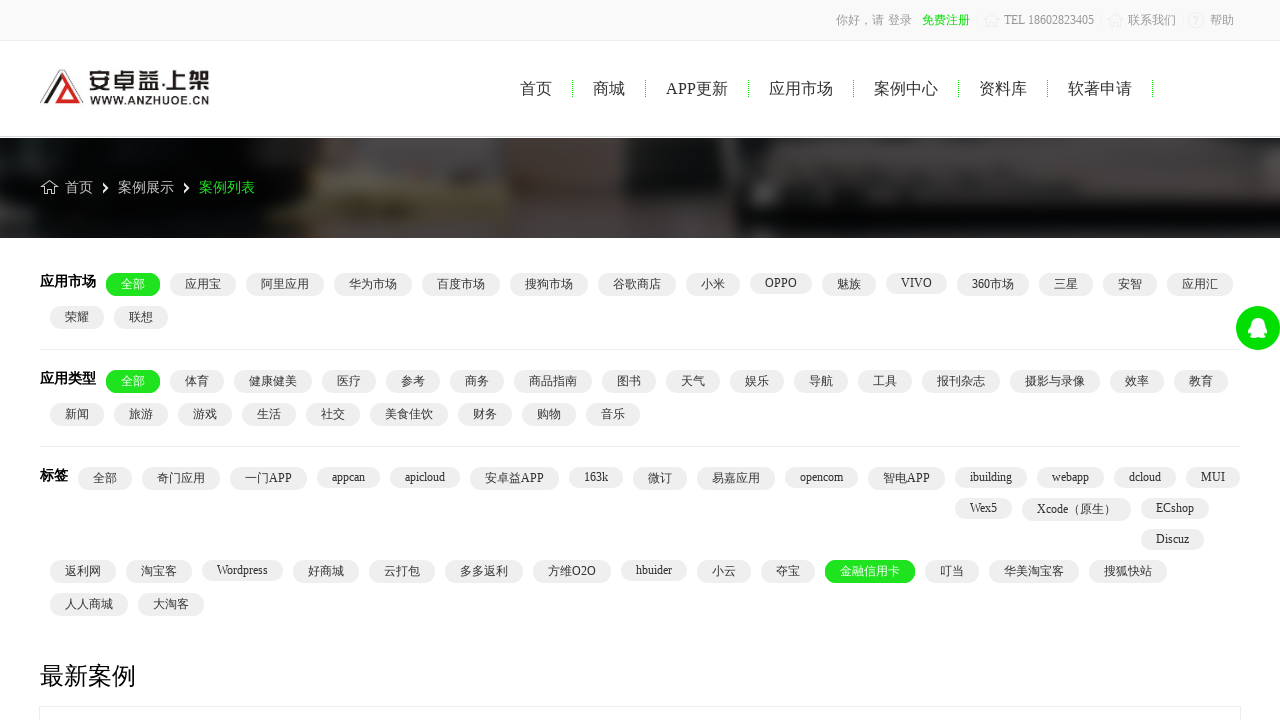

--- FILE ---
content_type: text/html; charset=utf-8
request_url: https://www.anzhuoe.cn/appshow/list?cat=1640
body_size: 6177
content:
<!DOCTYPE html>
<!--[if IE 8]> <html lang="en" class="ie8"> <![endif]-->
<!--[if IE 9]> <html lang="en" class="ie9"> <![endif]-->
<!--[if !IE]><!-->

<!--<![endif]-->
<head>

    <title>金融信用卡 App上架安卓市场_金融信用卡app上架安卓appstore_金融信用卡app上架安卓商店_金融信用卡安卓app代上架 -安卓益-专业代上架安卓市场商店服务</title>

    <!-- Meta -->
    <meta charset="utf-8" />
    <meta name="viewport" content="width=device-width, initial-scale=1.0" />
    <!-- Favicon -->
	<link rel=icon href=//cdn.myapp.ltd/2017-07/27/14/23161359856.png>
    
    <link href="/content/css/style.css" rel="stylesheet" type="text/css" />
    <link href="/content/css/slide.css" rel="stylesheet" type="text/css" />
    <!-- CSS Customization -->
    <link rel="stylesheet" href="/assets/unify1.8/css/custom.css">
    <!-- JS Global Compulsory -->
    <script src="/content/js/jquery-1.11.0.min.js" type="text/javascript"></script>
    

    <meta name="keywords" content="金融信用卡 App,金融信用卡类安卓app，金融信用卡App上架安卓市场，金融信用卡app上架安卓appstore，金融信用卡app上架安卓商店" />
    <meta name="description" content="金融信用卡 类安卓app代上架安卓官方商店市场，一门app代上架（www.anzhuoe.cn）专业提供金融信用卡类安卓app上架appstore服务，包括金融信用卡类安卓app预审，上架注意事项指导，被拒解决方案等。" />
    <style>
        .word_ellipsis {
            overflow: hidden;
            text-overflow: ellipsis;
            -o-text-overflow: ellipsis;
            white-space: nowrap;
        }
    </style>

</head>

<body>
    
    
    
<div class="top_menu">
    <div class="width_normal">
        <ul class="loginbar">
                <li>你好，请<a href="/Account/Login" style="float:right;" title="用户登录">登录</a></li>
                <li><a href="/Account/Register" style=" color:#00DF00;" title="免费注册">免费注册</a><span style="color:#f1f1f1;">|</span></li>
            <li class="topbar-devider"></li>
   <li><a href="https://www.anzhuoe.cn/article/Show/1229" title="TEL 18602823405"><i class="index"></i>TEL 18602823405</a><span style="color:#f1f1f1;">|</span></li>
   <li><a href="https://www.anzhuoe.cn/article/Show/1229" title="联系我们"><i class="index"></i>联系我们</a><span style="color:#f1f1f1;">|</span></li>
   <li><a href="https://www.anzhuoe.cn/article/list/13015" title="帮助中心"><i class="help"></i>帮助</a></li>
            
        </ul>
    </div>
</div>
    

<div class="nav">
    <div class="width_normal">
        <div class="logo">
            <a href="/">
                <img src="/content/img/logo.png"
                     style="margin:15px 0;width:170px;" alt="Logo" />
            </a>
        </div>

<ul class="menu nav navbar-nav" style="float:left;margin-left:230px;">
    <li class="active">
        <a href='/'>首页</a>
    </li>
    <li class="">
        <a href="/shop">商城</a>
    </li>
    <li class="">
        <a href="/appupdate/storeproduct">APP更新</a>
    </li>
    <li class="">
        <a href="/marketplace">应用市场</a>
    </li>
    <li class="">
        <a href="/home/showcase">案例中心</a>
    </li>
    <li class="">
        <a href="/article">资料库</a>
    </li>
    <li class="">
        <a href="/shop?c=14003">软著申请</a>
    </li>
</ul>
    </div>
</div>


    
    


    
    








<div class="detail_title anli_d">
    <div class="width_normal">
        <a href="/" class="go_index"><i></i>首页</a>
        <a href="/home/showcase" class="list_a"><i></i>案例展示</a>
        <a href="/appshow/list" class="list_a dq"><i></i>案例列表</a>
    </div>
</div>
<div class="fenlei_menu">
    <div class="width_normal">
        <dl class="fenlei menu_fl">
            <dt class="span_title" style="background:none;">应用市场</dt>
                <dt id=presed><a href="/appshow/list?cat=1640">全部</a></dt>
                    <dt ><a href="/appshow/list?mk=1&amp;cat=1640">应用宝</a></dt>
                    <dt ><a href="/appshow/list?mk=2&amp;cat=1640">阿里应用</a></dt>
                    <dt ><a href="/appshow/list?mk=3&amp;cat=1640">华为市场</a></dt>
                    <dt ><a href="/appshow/list?mk=4&amp;cat=1640">百度市场</a></dt>
                    <dt ><a href="/appshow/list?mk=5&amp;cat=1640">搜狗市场</a></dt>
                    <dt ><a href="/appshow/list?mk=6&amp;cat=1640">谷歌商店</a></dt>
                    <dt ><a href="/appshow/list?mk=7&amp;cat=1640">小米</a></dt>
                    <dt ><a href="/appshow/list?mk=8&amp;cat=1640">OPPO</a></dt>
                    <dt ><a href="/appshow/list?mk=9&amp;cat=1640">魅族</a></dt>
                    <dt ><a href="/appshow/list?mk=10&amp;cat=1640">VIVO</a></dt>
                    <dt ><a href="/appshow/list?mk=11&amp;cat=1640">360市场</a></dt>
                    <dt ><a href="/appshow/list?mk=12&amp;cat=1640">三星</a></dt>
                    <dt ><a href="/appshow/list?mk=13&amp;cat=1640">安智</a></dt>
                    <dt ><a href="/appshow/list?mk=14&amp;cat=1640">应用汇</a></dt>
                    <dt ><a href="/appshow/list?mk=15&amp;cat=1640">荣耀</a></dt>
                    <dt ><a href="/appshow/list?mk=16&amp;cat=1640">联想</a></dt>

        </dl>
        <div style="clear:both; height:20px; border-bottom:1px solid #eee;"></div>
        <dl class="fenlei menu_fl">
            <dt class="span_title" style="background:none;">应用类型</dt>
                <dt id=presed><a href="/appshow/list">全部</a></dt>
                    <dt ><a href="/appshow/list?cat=1201">体育</a></dt>
                    <dt ><a href="/appshow/list?cat=1202">健康健美</a></dt>
                    <dt ><a href="/appshow/list?cat=1203">医疗</a></dt>
                    <dt ><a href="/appshow/list?cat=1204">参考</a></dt>
                    <dt ><a href="/appshow/list?cat=1205">商务</a></dt>
                    <dt ><a href="/appshow/list?cat=1206">商品指南</a></dt>
                    <dt ><a href="/appshow/list?cat=1207">图书</a></dt>
                    <dt ><a href="/appshow/list?cat=1208">天气</a></dt>
                    <dt ><a href="/appshow/list?cat=1209">娱乐</a></dt>
                    <dt ><a href="/appshow/list?cat=1210">导航</a></dt>
                    <dt ><a href="/appshow/list?cat=1211">工具</a></dt>
                    <dt ><a href="/appshow/list?cat=1212">报刊杂志</a></dt>
                    <dt ><a href="/appshow/list?cat=1213">摄影与录像</a></dt>
                    <dt ><a href="/appshow/list?cat=1214">效率</a></dt>
                    <dt ><a href="/appshow/list?cat=1215">教育</a></dt>
                    <dt ><a href="/appshow/list?cat=1216">新闻</a></dt>
                    <dt ><a href="/appshow/list?cat=1217">旅游</a></dt>
                    <dt ><a href="/appshow/list?cat=1218">游戏</a></dt>
                    <dt ><a href="/appshow/list?cat=1219">生活</a></dt>
                    <dt ><a href="/appshow/list?cat=1220">社交</a></dt>
                    <dt ><a href="/appshow/list?cat=1221">美食佳饮</a></dt>
                    <dt ><a href="/appshow/list?cat=1222">财务</a></dt>
                    <dt ><a href="/appshow/list?cat=1223">购物</a></dt>
                    <dt ><a href="/appshow/list?cat=1224">音乐</a></dt>

        </dl>
        <div style="clear:both; height:20px; border-bottom:1px solid #eee;"></div>
        <dl class="fenlei menu_fl">
            <dt class="span_title" style="background:none;">标签</dt>
                <dt ><a href="/appshow/list">全部</a></dt>
                    <dt ><a href="/appshow/list?cat=1601">奇门应用</a></dt>
                    <dt ><a href="/appshow/list?cat=1602">一门APP</a></dt>
                    <dt ><a href="/appshow/list?cat=1603">appcan</a></dt>
                    <dt ><a href="/appshow/list?cat=1604">apicloud</a></dt>
                    <dt ><a href="/appshow/list?cat=1605">安卓益APP</a></dt>
                    <dt ><a href="/appshow/list?cat=1606">163k</a></dt>
                    <dt ><a href="/appshow/list?cat=1607">微订</a></dt>
                    <dt ><a href="/appshow/list?cat=1608">易嘉应用</a></dt>
                    <dt ><a href="/appshow/list?cat=1609">opencom</a></dt>
                    <dt ><a href="/appshow/list?cat=1620">智电APP</a></dt>
                    <dt ><a href="/appshow/list?cat=1621">ibuilding</a></dt>
                    <dt ><a href="/appshow/list?cat=1622">webapp</a></dt>
                    <dt ><a href="/appshow/list?cat=1623">dcloud</a></dt>
                    <dt ><a href="/appshow/list?cat=1624">MUI</a></dt>
                    <dt ><a href="/appshow/list?cat=1625">Wex5</a></dt>
                    <dt ><a href="/appshow/list?cat=1626">Xcode（原生）</a></dt>
                    <dt ><a href="/appshow/list?cat=1627">ECshop</a></dt>
                    <dt ><a href="/appshow/list?cat=1628">Discuz</a></dt>
                    <dt ><a href="/appshow/list?cat=1629">返利网</a></dt>
                    <dt ><a href="/appshow/list?cat=1630">淘宝客</a></dt>
                    <dt ><a href="/appshow/list?cat=1631">Wordpress</a></dt>
                    <dt ><a href="/appshow/list?cat=1633">好商城</a></dt>
                    <dt ><a href="/appshow/list?cat=1634">云打包</a></dt>
                    <dt ><a href="/appshow/list?cat=1635">多多返利</a></dt>
                    <dt ><a href="/appshow/list?cat=1636">方维O2O</a></dt>
                    <dt ><a href="/appshow/list?cat=1637">hbuider</a></dt>
                    <dt ><a href="/appshow/list?cat=1638">小云</a></dt>
                    <dt ><a href="/appshow/list?cat=1639">夺宝</a></dt>
                    <dt id=presed><a href="/appshow/list?cat=1640">金融信用卡</a></dt>
                    <dt ><a href="/appshow/list?cat=1641">叮当</a></dt>
                    <dt ><a href="/appshow/list?cat=1642">华美淘宝客</a></dt>
                    <dt ><a href="/appshow/list?cat=1643">搜狐快站</a></dt>
                    <dt ><a href="/appshow/list?cat=1644">人人商城</a></dt>
                    <dt ><a href="/appshow/list?cat=1645">大淘客</a></dt>

        </dl>
        <div style="clear:both; height:15px;"></div>
    </div>
</div>
<div class="width_normal normal_title">最新案例</div>
    <div class="width_normal anli_list_box" style=margin-top:0px;>
        <div class="box_img"><a href="/appshow/detail/263"><img src="https://media.applebyme.store/image/2025-11/13/11/25764621096ttmnp-sz112x0-1.png" /></a></div>
        <ul class="msg_anli">
            <li class="word_ellipsis"><a href="/appshow/detail/263" style="font-size:16px; color:#000; font-weight:bold; height:36px;" title="雅迪大圣">雅迪大圣</a></li>
            
            <li>分类：<span class="bold">生活</span></li>
            <li class="word_ellipsis">
                关键词：<span>

                </span>
            </li>
            <li>版本：<span class="bold">1.0</span></li>
            <li class="word_ellipsis">
                标签：<span id="green">
                    
<a href="/appshow/list?cat=1601" target="_blank">奇门应用</a><a href="/appshow/list?cat=1602" target="_blank">一门APP</a><a href="/appshow/list?cat=1603" target="_blank">appcan</a><a href="/appshow/list?cat=1604" target="_blank">apicloud</a><a href="/appshow/list?cat=1605" target="_blank">安卓益APP</a><a href="/appshow/list?cat=1606" target="_blank">163k</a><a href="/appshow/list?cat=1607" target="_blank">微订</a><a href="/appshow/list?cat=1608" target="_blank">易嘉应用</a><a href="/appshow/list?cat=1609" target="_blank">opencom</a><a href="/appshow/list?cat=1620" target="_blank">智电APP</a><a href="/appshow/list?cat=1621" target="_blank">ibuilding</a><a href="/appshow/list?cat=1622" target="_blank">webapp</a><a href="/appshow/list?cat=1623" target="_blank">dcloud</a><a href="/appshow/list?cat=1624" target="_blank">MUI</a><a href="/appshow/list?cat=1625" target="_blank">Wex5</a><a href="/appshow/list?cat=1626" target="_blank">Xcode（原生）</a><a href="/appshow/list?cat=1627" target="_blank">ECshop</a><a href="/appshow/list?cat=1628" target="_blank">Discuz</a><a href="/appshow/list?cat=1629" target="_blank">返利网</a><a href="/appshow/list?cat=1630" target="_blank">淘宝客</a><a href="/appshow/list?cat=1631" target="_blank">Wordpress</a><a href="/appshow/list?cat=1633" target="_blank">好商城</a><a href="/appshow/list?cat=1634" target="_blank">云打包</a><a href="/appshow/list?cat=1635" target="_blank">多多返利</a><a href="/appshow/list?cat=1636" target="_blank">方维O2O</a><a href="/appshow/list?cat=1637" target="_blank">hbuider</a><a href="/appshow/list?cat=1638" target="_blank">小云</a><a href="/appshow/list?cat=1639" target="_blank">夺宝</a><a href="/appshow/list?cat=1640" target="_blank">金融信用卡</a><a href="/appshow/list?cat=1641" target="_blank">叮当</a><a href="/appshow/list?cat=1642" target="_blank">华美淘宝客</a><a href="/appshow/list?cat=1643" target="_blank">搜狐快站</a><a href="/appshow/list?cat=1644" target="_blank">人人商城</a><a href="/appshow/list?cat=1645" target="_blank">大淘客</a>                </span>
            </li>
            <li>上架时间<span>：2025-11-13 11:43</span></li>
        </ul>
        <div class="anniu_right">
            <div class="btn_an">
                <ul>
                    
                    <li class="btn_xzcs"><a href="javascript:void(0)"><i></i>查看详情</a></li>
                </ul>
            </div>
        </div>
    </div>
    <div class="width_normal anli_list_box" >
        <div class="box_img"><a href="/appshow/detail/248"><img src="https://media.applebyme.store/image/2025-10/11/11/12413906250c61bl-sz112x0-1.png" /></a></div>
        <ul class="msg_anli">
            <li class="word_ellipsis"><a href="/appshow/detail/248" style="font-size:16px; color:#000; font-weight:bold; height:36px;" title="新未来优选">新未来优选</a></li>
            
            <li>分类：<span class="bold">购物</span></li>
            <li class="word_ellipsis">
                关键词：<span>

                </span>
            </li>
            <li>版本：<span class="bold">1.0</span></li>
            <li class="word_ellipsis">
                标签：<span id="green">
                    
<a href="/appshow/list?cat=1605" target="_blank">安卓益APP</a><a href="/appshow/list?cat=1621" target="_blank">ibuilding</a><a href="/appshow/list?cat=1627" target="_blank">ECshop</a><a href="/appshow/list?cat=1634" target="_blank">云打包</a><a href="/appshow/list?cat=1640" target="_blank">金融信用卡</a><a href="/appshow/list?cat=1645" target="_blank">大淘客</a>                </span>
            </li>
            <li>上架时间<span>：2025-10-11 11:27</span></li>
        </ul>
        <div class="anniu_right">
            <div class="btn_an">
                <ul>
                    
                    <li class="btn_xzcs"><a href="javascript:void(0)"><i></i>查看详情</a></li>
                </ul>
            </div>
        </div>
    </div>
    <div class="width_normal anli_list_box" >
        <div class="box_img"><a href="/appshow/detail/242"><img src="https://media.applebyme.store/image/2025-09/10/09/080695312500fobt-sz112x0-1.png" /></a></div>
        <ul class="msg_anli">
            <li class="word_ellipsis"><a href="/appshow/detail/242" style="font-size:16px; color:#000; font-weight:bold; height:36px;" title="焱辰优选">焱辰优选</a></li>
            
            <li>分类：<span class="bold">购物</span></li>
            <li class="word_ellipsis">
                关键词：<span>

                </span>
            </li>
            <li>版本：<span class="bold">1.0</span></li>
            <li class="word_ellipsis">
                标签：<span id="green">
                    
<a href="/appshow/list?cat=1638" target="_blank">小云</a><a href="/appshow/list?cat=1639" target="_blank">夺宝</a><a href="/appshow/list?cat=1640" target="_blank">金融信用卡</a><a href="/appshow/list?cat=1641" target="_blank">叮当</a>                </span>
            </li>
            <li>上架时间<span>：2025-09-10 09:16</span></li>
        </ul>
        <div class="anniu_right">
            <div class="btn_an">
                <ul>
                    
                    <li class="btn_xzcs"><a href="javascript:void(0)"><i></i>查看详情</a></li>
                </ul>
            </div>
        </div>
    </div>

<!--分页-->


    <div class="page">
        <a class=deactive href="javascript:void(0);">上一页</a>
                <a class=active href="javascript:void(0);">1</a>
        <a class=deactive href="javascript:void(0);">下一页</a>
    </div>

<div style="clear:both; height:30px;"></div>




    
    

<style>
    a.cont, a.cont:hover {
        color: #EEEECE;
        font-size: 18px;
    }

    .foot_ul_right li {
        width: 100%;
    }

    .foot_head .word a {
        width: 75px;
        height: 40px;
        line-height: 41px;
        font-size: 18px;
        color: #EEEECE;
    }
</style>
<div class="footer">
    <div class="width_normal">
        <div class="foot_head">
            <div class="word">
                    <a href="/article/Show/1228" class="cont">关于我们</a>
            </div>
        </div>
        <div class="foot_head" style="width:26%; margin-left:4%;">
            <div class="word">
                    <a href="/article/Show/1229" class="cont">联系我们</a>
            </div>
        </div>
            <ul class="foot_ul">
                <li><a href="/">安卓益</a>-专业的安卓应用上架服务提供商</li>
                <li style="margin-left:4%;"><a href="https://www.applebyme.cn/compositepicture" target="_blank">APP截图美化</a> - APP商店截图美化，展示图美化</li>
                <li><a href="https://www.anzhuoe.cn/marketplace">服务项目</a> -安卓市场上架 谷歌上架 应用宝上架 百度上架</li>
                    <li style="margin-left:4%;"><a href="https://www.anzhuoe.cn/shop?c=14003">软著申请</a> –提供软著代理服务 全流程</li>
                    <li><a href="/home/showcase">案例展示</a> - webapp 一门app 安卓益真诚为您服务</li>
                    <li style="margin-left:4%;"><a href="https://www.anzhuoe.com/">安卓益APP </a> -手机站在线打包成app 双版本 协助上架发布</li>
            </ul>
        <ul class="foot_ul_right">
            <li>电&emsp;话： 028-81147085</li>
            <li>手 机：18602823405 微信同号</li>
            <li>邮 箱：dev@anzhuoe.cn</li>
            <li>地  址：成都市高新区益州大道中段1800号1栋7层704号</li>
        </ul>
    </div>
</div>

<div class="bottom" style="background:#282828;">
			<ul class="width_normal">
			<span>友情链接：</span>
            <a href="https://www.yimenapp.com">一门APP</a>  
			<a href="https://bbs.yimenapp.com">APP开发社区</a>  
			<a href="http://www.anzhuoe.cn">安卓上架</a>  
			<a href="https://www.yimenapp.net">APP打包</a>  
			<a href="http://app.applebyme.cn">APP生成</a>  
			<a href="http://www.yimenapp.cn">APP封装</a>  
			<a href="https://tool.yimenapp.com">APP开发工具</a>  
			<a href="http://yizhanapp.com">APP分发</a>  
			<a href="http://discuz.yimenapp.com">discuz做APP</a>  
			<a href="http://www.appbyme.cn/">自建app</a>   
			<a href="http://www.applebyme.cn/">苹果APP上架</a> 
			<a href="https://www.yimenapp.com/wordpress.html">wordpress app</a> 
			<a href="https://exe.yimenapp.com/">网站打包exe</a>  
			<a href="https://www.yimenssl.com/">SSL申请</a> 
			
            </ul>
		</div>

<div class="bottom">
    <div class="width_normal">
        2015 © 安卓益App代上架(Anzhuoe)-专业代上架安卓市场服务系统 版权所有
            <a href="/article/show/1232">商务合作</a>
        <span style="float:right;">
            <a href="https://beian.miit.gov.cn/">蜀ICP备17007734号-1</a>
                <a href="http://www.beian.gov.cn/portal/registerSystemInfo?recordcode=51010602000346"><img src="/content/img/pic.png" /> | 川公网安备 51010602000346号</a>
        </span>
            <!-- WPA start -->
            <!-- WPA end -->
            <style>
                .qtkf {
                    position: fixed;
                    right: 0;
                    bottom: 370px;
                }

                .qtkf-box {
                    position: relative;
                    float: right;
                }

                .qtkf .a {
                    display: block;
                    width: 44.16px;
                    height: 44.16px;
                    background-color: #01DF00;
                    border-radius: 50%;
                }

                    .qtkf .a.active,
                    .qtkf .a:hover {
                        background: #F05352;
                    }

                    .qtkf .a .i {
                        float: left;
                        width: 44.16px;
                        height: 44.16px;
                        background-repeat: no-repeat;
                    }
                /* .qtkf .a-service .i{background-position:0 0;} */
                .qtkf .a-service .i {
                    width: 20px;
                    height: 20px;
                    margin-top: 12px;
                    margin-left: 12px;
                    background-image: url(//cdn.myapp.ltd/ag/35/img/qtkfbg.png);
                    background-repeat: no-repeat;
                    background-position: 0 0;
                }
            </style>
            <div class="qtkf">
                <div class="qtkf-box">
                    <a href="https://www.anzhuoe.cn/article/Show/1229" class="a a-service "><i class="i"></i></a>
                </div>
            </div>
    </div>
</div>

    <!-- JS Global Compulsory -->
    <script type="text/javascript" src="https://apps.bdimg.com/libs/jquery.cookie/1.4.1/jquery.cookie.min.js"></script>
    <script type="text/javascript" src="/assets/unify1.8/plugins/jquery/jquery-migrate.min.js"></script>
    <script type="text/javascript" src="/assets/unify1.8/plugins/bootstrap/js/bootstrap.min.js"></script>
    <!-- JS Implementing Plugins -->
    
    <!-- JS Customization -->
    <script type="text/javascript" src="/assets/unify1.8/js/custom.js"></script>
    <!-- JS Page Level -->
    

    <!-- 图片异步加载 -->
    <script src="/assets/unveil/jquery.unveil.js"></script>

    <script type="text/javascript">
        var navInit = function () {
            var url = "/appshow/list";
            $(".menu a").each(function () {
                var me = $(this);
                var path = me.attr("href");

                var setClass = function () {
                    me.parent().parent().find("li").removeClass("active");
                    me.parent().addClass("active");
                };

                if (path == "/" && (url == '/' || url == '/home/index' || url == '/home')) {
                    setClass();
                }
                else if (url.indexOf(path.toLowerCase()) > -1) {
                    setClass();
                }
            });

        };

        navInit();

        var ts = new (function () {
            //异步加载图片
            this.lazy = function (obj, callback) {
                if (obj.length < 1 || !obj) return;
                obj.unveil(0, function () {
                    var me = $(this);
                    me.css("opacity", 0).load(function () {
                        me.css("opacity", 1).removeClass("lazy");
                        if (typeof callback === 'function') {
                            callback(me);
                        }
                    });
                });
            }
        });

        $(function () {
            //App.init();
            //OwlCarousel.initOwlCarousel();
            //StyleSwitcher.initStyleSwitcher();
            //ParallaxSlider.initParallaxSlider();

            $(".lao-menu .navbar-nav li.dropdown").hover(function () {
                $(this).find(".dropdown-menu").show();
            }, function () {
                $(this).find(".dropdown-menu").hide();
            });

            function logout(a) {
                a = $(a);
                $.post('', null, function () {
                    a.siblings("a").text("个人中心(请登录)");
                    a.remove();
                    location.reload();
                });
            }

            function addBookmark() {
                var tit = "添加到我的收藏";
                var url = "http://" + location.host;
                if (window.sidebar) {
                    window.sidebar.addPanel(tit, url, "");
                } else if (document.all) {
                    window.external.AddFavorite(url, tit);
                } else if (window.opera && window.print) {
                    return true;
                }
            }

            //异步加载图片
            var _lazy = $("img.lazy");
            if (_lazy.length > 0)
                ts.lazy(_lazy);
        });
    </script>

    <!--[if lt IE 9]>
        <script src="/assets/unify1.8/plugins/respond.js"></script>
        <script src="/assets/unify1.8/plugins/html5shiv.js"></script>
        <script src="/assets/unify1.8/plugins/placeholder-IE-fixes.js"></script>
    <![endif]-->
    


        <script>
            var _hmt = _hmt || [];
            (function () {
                var hm = document.createElement("script");
                hm.src = "//hm.baidu.com/hm.js?3c1824c87141040999d22d7d5ed2aeb9";
                var s = document.getElementsByTagName("script")[0];
                s.parentNode.insertBefore(hm, s);
            })();
        </script>
</body>
</html>

--- FILE ---
content_type: text/css
request_url: https://www.anzhuoe.cn/content/css/style.css
body_size: 11619
content:
*{ padding:0px; margin:0px; font-size:12px; font-family:"Microsoft YaHei";}
li,dt{ float:left; display:block;}
.top_menu{ height:40px; border-bottom:1px solid #eee; background:#F9F9F9; line-height:40px; width:100%;}
.width_normal{ width:1200px; margin:0px auto; clear:both;}
a{ text-decoration:none;}
a:hover{ color:#00DF00;}
.top_menu ul{ float:right;}
.top_menu ul li{ color:#999;}
.top_menu ul li a{ color:#999; display:block; margin-left:4px; margin-right:6px; float:left; text-decoration:none;}
.top_menu ul li a:hover{ color:#00DF00;}
.top_menu ul li li span{ color:#F1F1F1;}
.top_menu ul li i{ display:block; width:18px; height:18px; float:left; margin-top:11px; margin-right:4px;}
.index{ background:url(/content/img/head_png.png) 0px 0px no-repeat;}
.index:hover{ background:url(/content/img/head_png.png) 0px -24px no-repeat;}
.collect{ background:url(/content/img/head_png.png) -26px 0px no-repeat;}
.collect:hover{ background:url(/content/img/head_png.png) -26px -24px no-repeat;}
.help{ background:url(/content/img/head_png.png) -52px 0px no-repeat;}
.help:hover{ background:url(/content/img/head_png.png) -52px -24px no-repeat;}
.nav{ height:95px; border-bottom:1px solid #DBDBDC; background:#fff;}
.logo{ width:230px; float:left; height:90px; margin-top:5px;}
.menu{ float:left; margin-left:100px;}
.menu li{ height:95px; line-height:95px; margin-left:0px;}
.menu li:hover{ border-bottom:1px solid #00DF00;}
.menu li:hover a{color:#00DF00; font-weight:bold;}
#clicked{ border-bottom:1px solid #00DF00;}
#clicked a{color:#00DF00; font-weight:bold;}
.menu li a{border-right:1px dotted #00DF00;padding:0px 20px;font-size:16px;color:#333;text-decoration:none;}
.slide{ height:540px; width:100%; margin-top:1px;}
.index_1{ background:url(/content/img/index_1.png) center no-repeat;}
.index_2{ background:url(/content/img/index_2.png) center no-repeat;}
.index_3{ background:url(/content/img/index_3.png) center no-repeat;}
.name{ font-size:24px;color:#fff;width:760px; margin:0px auto; padding-top:180px; text-align:center; border-bottom:1px solid #898386; line-height:2.5em;}
.green{ color:#00DF00; }
.orange{ color:#FF9900;}
.name .green{font-size:24px;}
.cont{ line-height:2.5em; text-align:center;width:700px; margin:10px auto; color:#b6b4b0; font-size:14px;}
.anli_fenlei{ width:800px; float:left; height:270px; margin-top:20px;}
.leibie{ width:200px; float:left; height:270px;}
#title_lb{ background:#71808d url(/content/img/anli_fl.png) 30px 18px no-repeat; height:48px; line-height:48px; text-align:center; color:#fff; width:100%; font-size:16px;}
.leibie li a span{ color:#999; font-size:12px; font-weight:normal;}
.leibie li a{ color:#000; font-size:15px; font-weight:bold; float:left; display:block; margin-top:12px; margin-left:18px;}
.leibie li a:hover{ color:#32F027;}
.leibie li a:hover span{ color:#999;}
.leibie li{border:1px solid #eee; background:#fff; line-height:2em; border-top:none; height:72px; width:200px;}
.leibie li i{height:40px; margin-top:15px; margin-left:18px; width:40px; display:block; float:left;}
.jiankang i{ background:url(/content/img/anli_list.png) 0px 0px no-repeat; }
.yule i{ background:url(/content/img/anli_list.png) 0px -49px no-repeat; }
.gongju i{ background:url(/content/img/anli_list.png) 0px -99px no-repeat; }
.anli_hd{ width:578px; height:266px; margin-left:20px; float:left; position:relative;}
.hd_1{ background:url(/content/img/anli_hdp_1.png) no-repeat;}
.hd_2{ background:url(/content/img/anli_hdp_2.png) no-repeat;height:266px;}
.hd_3{ background:url(/content/img/anli_hdp_3.png) no-repeat;}
.al_hd_layer{ position:absolute; width:100%; bottom:0px; text-align:left; background:#000; height:40px; line-height:40px; color:#fff;
	  filter:alpha(opacity=40);  
      -moz-opacity:0.4;  
      -khtml-opacity: 0.4;  
      opacity: 0.4;  }
.al_hd_layer span{ margin-left:20px;}
.zcxx_box{ height:270px; margin-top:20px; width:100%;}
.zcxx_box li{ width:386px; margin-left:21px; height:270px;}
.zcxx_box li:first-child{ margin-left:0px;}
.sjtg{ background:url(/content/img/sjtg.png) no-repeat;}
.kfzzh{ background:url(/content/img/kfzzh.png) no-repeat;}
.yhxx{ background:url(/content/img/dlxx.png) no-repeat;}
.xx_name{text-align:center; font-size:18px; color:#000; margin-top:170px; height:18px;}
.zcxx_box dl{ margin-top:20px;}
.s_xx{ clear:both; margin-left:10px;}
.s_xx dt{ margin-left:5px;}
.s_xx dt a{ color:#666666; text-decoration:none;float:left;background:#FAFAFA;border-radius:20px; display:block;padding:0px 10px; height:24px; line-height:24px;}
.s_xx dt a:hover{ color:#20E320; text-decoration:underline; background:#eee;}
.f_xx dt{ margin-left:10px;}
.f_xx dt a{ color:#fff; text-decoration:none;float:left; font-size:14px;background:#00DF00;border-radius:20px; padding:0px 15px  0px 0px; height:30px; display:block; line-height:30px; }
.f_xx dt a i{ margin-top:8px; margin-left:10px;}
.f_xx dt a:hover{ background:#00C200;}
.f_xx dt i{ width:32px;}
.f_xx dt:first-child{ margin-left:22px;}
.mfzc{ background: url(/content/img/login_png.png) no-repeat 11px 0px;}
.dl{ background:url(/content/img/login_png.png) no-repeat -9px 0px;}
.qtbgm{ background:url(/content/img/login_png.png) no-repeat -32px 0px;}
.zcxx_box i{width:14px; height:16px; display:block; float:left; margin-top:5px; margin-right:3px;}
.tj{ background:url(/content/img/dl_png.png) no-repeat 0px 0px;}
.my_app{ background:url(/content/img/dl_png.png) no-repeat -14px 0px;}
.zx_pay{ background:url(/content/img/dl_png.png) no-repeat -25px 0px;}
.go_tb{ background:url(/content/img/dl_png.png) no-repeat -38px 0px;}
.ljzc{ background:url(/content/img/dl_png.png) no-repeat -52px 0px;}
.grzh{ background:url(/content/img/dl_png.png) no-repeat -67px 0px;}
.gszh{ background:url(/content/img/dl_png.png) no-repeat -83px 0px;}
.qyzh{ background:url(/content/img/dl_png.png) no-repeat -98px 0px;}
.sytk{ background:url(/content/img/dl_png.png) no-repeat -113px 0px;}
.sfbz{ background:url(/content/img/dl_png.png) no-repeat -126px 0px;}
.dlhz{ background:url(/content/img/dl_png.png) no-repeat -140px 0px;}
.appkf{ background:url(/content/img/dl_png.png) no-repeat -153px 0px; width:16px;}
.title_name{ font-size:24px; color:#000; line-height:60px; border-bottom:1px solid #20E320; float:left; margin-top:10px;}
.more{ width:40px; text-decoration:none;margin-top:25px; height:26px; line-height:26px; font-size:12px; color:#999; border:1px solid #eee; text-align:center; float:right;}
.more:hover{ background:#00DF00; color:#fff; border:1px solid #00DF00;}
.anli{ border-top:1px solid #eee; width:100%; border-bottom:1px solid #eee;clear:both; margin-top:-1px;}
.index_al{ background:#FAFAFA url(/content/img/al_bg.png) center no-repeat; height:548px; width:100%;}
.fenlei{ width:100%; margin-top:30px; height:46px;}
.fenlei dt{ display:block; margin-left:10px;background:#EFEFEF;  border-radius:20px; -moz-border-radius:20px; -webkit-border-radius:20px; }
.fenlei dt:first-child{ margin-left:0px;}
.fenlei dt a{ color:#333; text-decoration:none; display:block;padding:3px 15px;border-radius:20px; -moz-border-radius:20px; -webkit-border-radius:20px; }
.fenlei dt:hover a{ background:#20E320; color:#fff;}
#presed,#presed a{background:#20E320; color:#fff;}
.anli_box{ width:100%; clear:both;}
.anli_box li{ width:170px; height:200px; background:#fff; border:1px solid #eee; position:relative; margin-left:-1px; margin-top:-1px;}
.anli_img{ width:112px; height:112px; border-radius:10px; overflow:hidden; margin:20px auto;}
.anli_word{ width:100%; text-align:center;overflow:hidden;white-space:nowrap;text-overflow:ellipsis;}
.anli_word a{ color:#000; font-size:14px; font-weight:bold; text-decoration:none;}
.time{ color:#999; text-align:center; line-height:2em;}
.anli_box li:hover{background:#F4F4F4;}
.anli_box li:hover a{ text-decoration:underline;}
.layer{ position:absolute; height:30px; width:86%; left:7%; top:102px; background:#999; 
	  filter:alpha(opacity=50);  
      -moz-opacity:0.5;  
      -khtml-opacity: 0.5;  
      opacity: 0.5;
	  text-align:center;
	  line-height:30px;}
.anli_box li:hover .layer{
	  background:#20E320;
	  filter:alpha(opacity=100);  
      -moz-opacity:1;  
      -khtml-opacity:1;  
      opacity:1;}
.layer a{ color:#fff; text-decoration:none;}
.layer a:hover{ text-decoration:underline; color:#fff;}
.index_left{ float:left; margin-top:30px; width:480px; border-right:1px solid #eee;}
.first_li{ border-bottom:1px solid #eee; padding-bottom:20px;}
.img_left{ float:left; width:100px; height:100px; background:url(/content/img/tp.png) no-repeat; position:relative;}
.word_right{ margin-left:10px; width:340px; float:left;}
.biaoti{ font-size:18px; font-weight:bold; color:#000; width:100%;}
.gaishu{ background:#F3F3F3; margin-top:5px; clear:both; padding:6px 4%; width:92%; color:#999;}
.gaishu a{ color:#00DF00;}
.gaishu ul li{float: inherit!important}
.gaishu ol li{float: inherit!important}
.word_right dl{ margin-top:5px;}
.word_right dt{ margin-left:10px;}
.word_right dt:first-child{ margin-left:0px;}
.wz_time{ background:url(/content/img/wz_bz.png) 0px 3px no-repeat; width:16px; height:20px; float:left;}
.wz_ydl{background:url(/content/img/wz_bz.png) -17px 3px no-repeat; width:16px; height:20px; float:left;} 
.key{ float:left; background:#FBFBFB; color:#00df00; border:1px solid #eee; height:24px; border-radius:20px;-webkit-border-radius:20px;-moz-border-radius:20px; margin-top:10px; width:100px; text-align:center; line-height:24px;}
.news_list{ border-bottom:1px dashed #eee; color:#585858; line-height:2em; line-height:26px; margin-left:10px; background:url(/content/img/list.png) 0px 14px no-repeat; margin-top:10px; padding-left:10px; width:327px; display:block; float:left;}
.first_key{ background:#676c5f;alpha(opacity=60); -moz-opacity:0.6; -khtml-opacity: 0.6;opacity: 0.6; color:#00DF00;border-radius:20px;-webkit-border-radius:20px;-moz-border-radius:20px; text-align:center; line-height:24px; width:80px; left:10px; top:40px; position:absolute;}
.index_right{ float:left; background:url(/content/img/zysx_bg.png) no-repeat; margin-top:30px; height:330px; width:691px; margin-left:27px;}
.right_title{ width:40px; height:40px; float:left; background:#FF6731; padding:22px; font-size:18px; color:#fff;}
.right_word{ float:left; line-height:2em; width:560px; margin-top:20px; margin-left:30px; }
.right_word li{ background:url(/content/img/li.png) 0px 15px no-repeat; padding-left:15px;color:#000; line-height:2.5em;}
.anniu{ background:url(/content/img/lxfs.png) no-repeat; height:80px; width:480px; float:right; margin-right:-16px; margin-top:10px;}
.anniu dt a{ display:block; width:80px; height:80px;}
.yqlj{ border-top:1px solid #eee; height:140px;}
.yqlj li{ width:100px; height:50px; margin-left:10px; margin-top:10px;}
.yqlj li:first-child{ margin-left:0px;}
.footer{ background:#282828; height:265px; width:100%; clear:both;}
.foot_head{ border-bottom:1px solid #4F4F4F; width:70%; height:40px; float:left; margin-top:40px;}
.foot_head .word{ width:75px; border-bottom:1px solid #00DF00; height:40px;line-height:41px; font-size:18px; color:#EEEECE;}
.foot_ul{ float:left; width:70%; margin-top:20px;}
.foot_ul li{ border-bottom:1px solid #383838; background:url(/content/img/foot_list.png) right 12px no-repeat; width:100%; line-height:30px; color:#565656; width:48%; height:30px;}
.foot_ul li a{ color:#E1EECE;}
.foot_ul li a:hover{ text-decoration:underline;}
.foot_ul_right{ float:left; width:26%; margin-left:4%; margin-top:20px; background:url(/content/img/map-img.png) no-repeat; height:160px;}
.foot_ul_right li{ color:#E1EECE; line-height:24px;}
.bottom{ height:60px; background:#232323; line-height:60px; color:#E1EECE;}
.bottom .width_normal{ font-size:14px;}
.bottom a{ color:#00DF00; font-size:14px;}
.anli_menu{ height:60px; width:1198px; border:1px solid #eee; background:#fff;}
.anli_menu li{ line-height:20px; border-right:1px dotted #eee;  margin-top:20px; height:20px; padding:0px 15px;}
.anli_menu li a{ font-size:16px; color:#000;display:block; float:left; margin-left:5px;}
.anli_menu li a:hover,#dq_menu a{font-weight:bold;}
.anli_menu li i{ width:30px; height:30px;float:left;display:block;}
.jkjm i{ background:url(/content/img/anli_lb.png) 0px 0px no-repeat;}
.ylsh i{ background:url(/content/img/anli_lb.png) -33px 0px no-repeat;}
.gjzn i{ background:url(/content/img/anli_lb.png) -62px 0px no-repeat;}
.kaifa i{ background:url(/content/img/anli_lb.png) -93px 0px no-repeat;}
.page{ width:576px; margin:20px auto;}
.page a{ padding:8px 14px; float:left; background:#eee; color:#999; margin-left:10px;}
.page a:hover{ background:#20E320; color:#fff;}
.page a.active{ background:#20E320; color:#fff;}
.detail_title{ width:100%; height:100px; margin-top:1px;}
.anli_d{ background:url(/content/img/anli_t_bg.png) }
.go_index,.list_a{ color:#c8c6c5; font-size:14px; line-height:100px;display:block; float:left;}
.go_index:hover,.list_a:hover{ text-decoration:underline;}
.go_index i{ width:25px; height:30px; background:url(/content/img/bg_title.png) 0px 0px no-repeat; display:block; float:left; margin-top:42px;}
.list_a i{ width:15px; height:30px; background:url(/content/img/bg_title.png) -30px 0px no-repeat; display:block; float:left; margin-top:42px; margin-left:10px;}
.dq{ color:#20e320;}
.anli_list_box{ background:#fff; height:160px; border:1px solid #eee; margin-top:10px;}
.anli_list_box:hover{ background:#fdfdfd;}
.box_img{ margin-left:20px; float:left; margin-top:21px; width:120px; height:120px; border-radius:2px;-webkit-border-radius:2px;-moz-border-radius:2px; overflow:hidden;}
.msg_anli{ width:730px; margin-left:20px; float:left; margin-top:20px;}
.msg_anli li{ width:50%; color:#999; font-size:12px; line-height:30px; height:30px;}
#box_title_name,.box_title_name a{ font-size:24px; color:#000;}
.msg_anli li a{ color:#00E357;}
.msg_anli li span{ color:#333;}
#green{ color:#00E357;}
.msg_anli li a:hover{ text-decoration:underline;}
.bold{ font-weight:bold; color:#333; margin-left:5px; margin-right:5px;}
.anniu_right{ width:260px; margin-right:25px; margin-top:25px; float:right;}
.wsj_div .anniu_right{ width:260px; margin-right:148px; margin-top:20px; float:right;}
.ewm_r{ width:100px; height:100px; overflow: hidden; float:left; margin-top:5px;}
.wsj_div .ewm_r{ width:100px; height:100px; overflow: hidden; float:left; margin-top:20px;}
.btn_an{ width:140px; float:left; margin-left:20px; margin-top:-7px;}
.btn_an a,.qrff{ display:block; width:140px; line-height:44px; color:#fff; font-size:16px; height:44px;border-radius:2px;-webkit-border-radius:2px;-moz-border-radius:2px; }
.btn_an a:hover{ text-decoration:underline;}
.btn_apst a{ background:#00E357; margin-top:12px; }
.btn_apst a:hover{ background:#03d252; }
.btn_an a i{width:20px; height:20px; float:left; display:block;margin-left:20px; padding-top:10px;}
.btn_apst a i{ background:url(/content/img/xz_png.png) 0px 13px no-repeat; }
.btn_xzcs a i{ background:url(/content/img/xz_png.png) -24px 13px no-repeat; }
.btn_gxbb a i{background:url(/content/img/xz_png.png) -47px 13px no-repeat; }
.btn_ckxq a i{background:url(/content/img/xz_png.png) -90px 13px no-repeat; }
.btn_xgbb a i{background:url(/content/img/xz_png.png) -70px 13px no-repeat; }
.btn_gxbb a{ background:#FFB468;}
.btn_gxbb a:hover{ background:#ffa345;}
.btn_ckxq a{ background:#4EDC8A;margin-top:28px;}
.btn_ckxq a:hover{ background:#37cc7a;}
.btn_xgbb a{ background:#72C3FF;margin-top:12px;}
.btn_xgbb a:hover{ background:#5baee9;}
.btn_xzcs a{ background:#00C5FF; margin-top:12px;}
.btn_xzcs a:hover{ background:#00bbf3;}
.btn_xfnf a{ background:#95a9dd; text-align:center;}
.btn_xfnf a:hover{ background:#778cbe;}
.btn_syts a{background:#ff835f; text-align:center;}
.btn_syts a:hover{background:#ff7849; }
.layer_zht{ position:absolute; right:0px;padding-bottom:10px;top:68px;}
.btn_qrsf a{ background:#FF3618; text-align:center; height:44px;}
.btn_qrsf a:hover{ background:#FF0000;}
.wsj_div:hover .layer_zht{ display:block;}
.anli_detail_cont{ background:#fff; border:1px solid #eee; margin-top:10px;}
.anli_cont_title{ width:96%; margin:30px auto;line-height:40px; border-bottom:1px solid #eee;}
.anli_cont_title .title{ font-size:16px; color:#000; border-bottom:1px solid #00E357; height:40px; line-height:40px; width:100px; text-align:center;}
.cont_tab{ width:96%; margin:20px auto; border-bottom:1px solid #E3E8F3;}
.cont_tab th{ background:#eee; font-weight:normal; font-size:14px; text-align:center; height:40px;}
.cont_tab td{ line-height:40px; text-align:center; height:40px; border-top:1px solid #E3E8F3; color:#999;}
.blue{ color:#00C5FF;}
.jt_box{ width:96%; margin:0px auto;}
.jt_box img{ width:197px;float:left; margin-left:20px;}
.cont_word{ width:96%; margin:20px auto; background:#F7F7F7; text-indent:2em; line-height:2em; color:#666; padding:20px 0px;}
.fenlei_menu{ width:100%; background:#fff; padding:15px 0px;}
.menu_fl{ margin-top:10px;}
.span_title{ background:none; font-weight:bold; font-size:14px;}
.menu_fl dt{ margin-top:10px;}
.menu_fl dt a{ color:#333;}
.normal_title{height:60px; line-height:60px; font-size:24px;}
.fwjs_bg{ background:#0B0B0D; height:680px; width:100%;}
.fwjs_bg_img{ background: url(/content/img/fwjs_img.png) 0px 40px no-repeat; width:1200px; height:680px;}
.fwjs_bg_img li{ color:#fff; font-size:14px; line-height:2em; width:20%; margin-left:6%; text-align:center;}
.fwjs_bg_img li span{ font-size:24px;}
.word_shuoming{ background:url(/content/img/fwjs_tb.png) 50px 0px no-repeat; width:1200px; height:200px; margin:40px auto;}
h3{ width:100%; height:80px; font-size:30px; font-weight:normal; text-align:center; line-height:100px;}
.word_shuoming ul{ padding-top:220px;}
.word_shuoming li{ font-size:14px; color:#666; text-align:center; width:24%; margin-left:1%; line-height:2em;}
.word_shuoming span{ font-size:24px; color:#000;}
.wz_bg{ background:url(/content/img/wzbg.png) ; height:302px;}
.wz_head_title{ background:#FAFBFC; height:126px;}
.wz_head_title .wz_t{ width:100px; text-align:center; line-height:66px; height:65px; font-size:18px; color:#00df00; border-bottom:1px solid #20E320;}
.wz_title{ width:1200px; margin:0px auto;}
.wz_title li a{ font-size:18px; margin-left:30px; line-height:66px; color:#000;}
.wz_title li a:hover{ color:#20E320; text-decoration:underline;}
.left_data{ height:60px; width:72px; float:left; color:#fff; line-height:26px; text-align:center; background:#20E320;}
.right_list{ width:1108px; float:left; height:172px; border-bottom:1px solid #eee; margin-left:20px;}
.wz_list{ margin-top:40px;}
.wz_list li{ margin-top:30px;}
.wz_list li:first-child{ margin-top:0px;}
.list_wz{ width:223px; height:140px;background:url(/content/img/wz_list.png) no-repeat;}
.list_wz .first_key{left:70px; top:64px;}
.neirong_wz{ width:865px; position:relative; height:140px; margin-left:20px;}
.neirong_wz .biaoti,.detail_wz .biaoti{ font-size:30px; font-weight:normal;}
.neirong_wz .gaishu{ background:none; height:50px; overflow:hidden; font-size:14px; color:#666; width:100%; padding:0px; line-height:2em;}
.xt_foot{ position:absolute; bottom:0px;}
.wz_head_bg{ background:url(/content/img/wz_head_bg.png) ;}
.detail_wz{ width:1200px; margin-left:0px;}
.detail_wz .gaishu{ background:#FCFCFC; margin-top:30px; border:1px solid #eee;font-size:14px; color:#666; width:1160px; padding:10px 20px; line-height:2em;}
.detail_wz .xt_foot{ margin-top:20px; position:relative; border-bottom:1px solid #eee; height:30px;}
.wz_detail{ margin-top:40px;}
.wz_detail_foot a{ width:100%; color:#000;font-size:14px; line-height:2em; float:left; display:block;}
.wz_detail_foot a:hover{ color:#00DF00; text-decoration:underline;}
.sc_bg{height:300px;width:100%;}
.sc_1{ background:url(/content/img/sc_bg_1.png) center no-repeat; }
.sc_2{ background:url(/content/img/sc_bg_2.png) center no-repeat; }
.sc_3{ background:url(/content/img/sc_bg_3.png) center no-repeat; }
.sc_head_title{ height:100px; background:#fff; width:100%;}
.sc_head_title .name_sc{font-weight:bold; font-size:14px; color:#000; line-height:36px;}
.sc_head_title li{ margin-left:20px; margin-top:32px;}
.sc_head_title li:first-child{ margin-left:0px;}
.sc_head_title li a{ display:block;font-size:14px; padding:0px 10px; color:#333; line-height:36px;}
#dql a,.sc_head_title li a:hover{ padding:0px 10px; background:#45E345;border-radius:2px;-webkit-border-radius:2px;-moz-border-radius:2px; color:#fff;}
.sc_bg_main{ background:#FAFBFC; width:100%; height:100%;}
.sc_list{padding-top:20px;}
.sc_list li{margin-top:20px; margin-left:17px;background:#fff; border:1px solid #eee; width:285px; height:310px;border-radius:2px;-webkit-border-radius:2px;-moz-border-radius:2px; overflow:hidden;
	  filter:progid:DXImageTransform.Microsoft.Shadow(color=#eee,direction=90,strength=2);
      -moz-box-shadow: 1px 1px 2px #eee;
      -webkit-box-shadow: 1px 1px 2px #eee;}
.sc_list li:first-child{ margin-left:0px;}
.sc_list li:hover{ background:#fdfeff; filter:progid:DXImageTransform.Microsoft.Shadow(color=#eee,direction=90,strength=5);
      -moz-box-shadow: 1px 3px 5px #eee;
      -webkit-box-shadow: 1px 3px 5px #eee;border:1px solid #e6e6e6;}
.sc_list li img{ margin-left:10px; margin-top:10px;}
.sc_detail_btn{ width:265px; margin-left:10px; height:88px; border-bottom:1px dashed #eee; overflow:hidden;}
.sc_detail_btn p{ color:#666; margin-top:5px; font-size:14px; line-height:2em;}
.sc_detail_btn p:hover{color:#20E320;}
.btn_sc{ height:60px; line-height:60px; width:265px; margin-left:10px;}
.btn_sc span{ color:#333; font-size:12px;}
.btn_sc .red{ color:#EA0001; font-size:18px;}
.buy{ background:#20E320; color:#fff;border-radius:2px;-webkit-border-radius:2px;-moz-border-radius:2px; padding:0px 15px;float:right; height:36px; line-height:36px; margin-top:12px; font-size:14px;}
.buy i{ display:block; background:url(/content/img/gwc.png) 0px 0px no-repeat; width:20px; height:14px; float:left; margin-top:11px; margin-right:5px;}
.buy:hover{ background:#00cc00; color:#fff;}
.fwlc{ background:#fff; height:240px; width:100%; border-top:1px solid #eee;}
.sylc{ background:url(/content/img/xflc.png) 60px 60px no-repeat; height:200px;width:100%;}
.name_fwlc{ margin-left:20px;}
.name_fwlc li{width:188px; text-align:center; height:40px; margin-left:4px;}
.name_fwlc li span{ margin-top:20px;font-size:18px; }
.sc_head_bg{ background:url(/content/img/scdetail_bg.png) }
.sc_left{ width:890px; float:left; border:1px solid #eee; background:#fff; margin-top:20px;}
.sc_right{ float:left; width:285px;margin-top:20px; margin-left:20px;}
.sp_name{ font-size:24px;height:120px; line-height:60px; width:96%; margin:20px auto; border-bottom:1px soldi #eee;}
.sp_detail{ width:96%; margin:20px auto; line-height:2em;}
.sp_img{ width:100%; background:#F0F0F0; text-align:center; margin:20px auto;}
.sp_img img{ margin-top:40px; margin-bottom:40px;}
.sc_cont_title{ height:60px; line-height:60px; border-bottom:1px solid #eee; width:100%;}
.sc_cont_title .title{ font-size:24px; line-height:60px; border-bottom:1px solid #20E320; width:100px; text-align:center; height:60px;}
.sp_detail p{ text-indent:2em; line-height:2em; color:#666; font-size:14px; margin-top:20px;}
.choose_box{ width:100%; height:290px; border:1px solid #eee; background:#fff;}
.price{ line-height:80px; margin-top:10px; height:80px; font-size:30px; font-weight:bold; width:245px; margin-left:20px;}
.sp_name_{height:60px; color:#999; font-size:16px;width:245px; margin-left:20px; margin-top:-10px; border-bottom:1px solid #eee;}
.data_sp{ width:245px; height:60px; margin-left:20px; margin-top:20px;}
.data_sp li a{ display:block;}
.data_sp .jian{ width:40px; height:40px; background:url(/content/img/add.png) 0px 0px no-repeat;}
.data_sp .zengjia{ width:40px; height:40px; background:url(/content/img/add.png) -50px 0px no-repeat;}
.data_sp .jian:hover{ width:40px; height:40px; background:url(/content/img/add.png) 0px -41px no-repeat;}
.data_sp .zengjia:hover{ width:40px; height:40px; background:url(/content/img/add.png) -50px -41px no-repeat;}
.dq_data{ width:38px; font-size:14px; text-align:center; color:#999; height:38px; background:#fff; border:1px solid #eee; margin-left:10px; margin-right:10px;}
.choose_buy{ margin-left:20px; width:245px; height:60x;}
.choose_buy a{ float:left; margin-left:10px; margin-top:0px;}
.choose_buy a:first-child{ margin-left:0px;}
.choose_buy .go_buy{border:1px solid #20E320; color:#20E320;border-radius:2px;-webkit-border-radius:2px;-moz-border-radius:2px; padding:0px 20px; height:34px; line-height:34px;font-size:14px;}
.choose_buy .go_buy:hover{ background:#00cc00; color:#fff;}
.tab_bg
{
	background:#fff;
	overflow:hidden;
	border-right:1px solid #eee;
}
.tab_top
{
	height:60px;
	background:#282828;
}
.table_scroll
{
	overflow:scroll;
	table-layout:fixed;
}
.left_menu{ width:80px; float:left; height:100%; background:#282828;}
.main_page{ background:#EFEFEF; height:100%; overflow-y:auto; float:left;}
.bottom_tab{
	background:#DADBDD;
	height:30px;
}
.user_logo{
	margin-left:10px;
	float:left;
}
.user_logo img{ margin-top:5px;}
.user_xx{
	float:right;
	background:url(/content/img/user_photo.png) 0px 4px no-repeat;
	padding-left:30px;
	margin-top:15px;
	margin-right:20px;
}
#wsj{ color:#FF0000;}
#wsj:hover{ color:#fff;}
.user_xx span{color:#8e8e8e; float:left; line-height:30px;}
.user_xx a{ height:30px; line-height:30px;background:#353535; float:left; margin-left:10px;color:#8e8e8e;border-radius:2px;-webkit-border-radius:2px;-moz-border-radius:2px; padding:0px 10px; }
.user_xx a:hover{ background:#24AD47; color:#fff;}
.left_menu a{ display:block; width:80px; height:80px;}
.yhzx{ background:url(/content/img/user_menu.png) 13px 12px no-repeat;}
.ios_yy{ background:url(/content/img/user_menu.png) 13px -60px no-repeat;}
.android_yy{ background:#24AD47 url(/content/img/user_menu_h.png) 13px -130px no-repeat;}
.yhzx:hover,#presed_user_menu .yhzx{ background:#24AD47 url(/content/img/user_menu_h.png) 13px 12px no-repeat;}
.ios_yy:hover,#presed_user_menu .ios_yy{ background:#24AD47 url(/content/img/user_menu_h.png) 13px -60px no-repeat;}
.android_yy:hover,#presed_user_menu .android_yy{ background:#24AD47 url(/content/img/user_menu_h.png) 13px -130px no-repeat;}
.user_top_nav{ height:100px; border:1px solid #E2E2E2; background:#fff;width:96%;min-width:1196px; margin:20px auto;filter:progid:DXImageTransform.Microsoft.Shadow(color=#E2E2E2,direction=90,strength=2);
      -moz-box-shadow: 1px 1px 2px #E2E2E2;
      -webkit-box-shadow: 1px 1px 2px #E2E2E2;}
.user_top_nav li{ border-left:1px solid #eee; width:9.8%; height:100px;}
.user_top_nav li:first-child{ border-left:none;}
.user_top_nav li:hover{ background:#fafafa;}
.user_top_nav li:hover a{ color:#24AD47;}
.user_top_nav li i{display:block; height:40px; width:40px; float:left; margin-top:28px; margin-left:10px;}
.user_top_nav li a{ font-weight:bold; font-size:14px; color:#272727; margin-top:25px; display:block; margin-left:6px; float:left;}
.user_top_nav li span{ float:left; margin-left:6px; margin-top:4px; color:#999;}
.user_my_app i{ background:url(/content/img/user_nav.png) 8px 0px no-repeat;}
.user_xxzx i{ background:url(/content/img/user_nav.png) -32px 0px no-repeat;}
.user_grzl i{ background:url(/content/img/user_nav.png) -78px 0px no-repeat;}
.user_xj_app i{ background:url(/content/img/user_nav.png) -122px 0px no-repeat;}
.user_zxcz i{ background:url(/content/img/user_nav.png) -162px 0px no-repeat;}
.user_tbgm i{ background:url(/content/img/user_nav.png) -205px 0px no-repeat;}
.user_zxkf i{ background:url(/content/img/user_nav.png) -241px 0px no-repeat;}
.user_zhuce i{background:url(/content/img/user_nav.png) -282px 0px no-repeat;}
.mainpage_cont{border:1px solid #E2E2E2; background:#fff;width:96%; margin:0px auto;filter:progid:DXImageTransform.Microsoft.Shadow(color=#E2E2E2,direction=90,strength=2);
      -moz-box-shadow: 1px 1px 2px #E2E2E2;
      -webkit-box-shadow: 1px 1px 2px #E2E2E2;}
.user_page_menu{ height:60px; width:96%; border-bottom:1px solid #eee; margin:20px auto; clear:both;}
.user_page_menu li{ line-height:20px; border-right:1px dotted #eee;  margin-top:20px; height:20px; padding:0px 15px;}
.user_page_menu li a{ font-size:16px; height:40px; color:#000;display:block; float:left; margin-left:5px;}
.user_page_menu span{ color:#24AD47;}
#clicked_myapp a,.user_page_menu li a:hover{ border-bottom:1px solid #24AD47;color:#24AD47;}
.list_app{ border:none; width:96%; margin:20px auto; height:220px;border-bottom:1px solid #eee; position:relative;}
.list_app .msg_anli{ width:600px;}
.online,.download,.outline{ padding:0px 10px;border-radius:2px;-webkit-border-radius:2px;-moz-border-radius:2px; color:#fff; height:30px; line-height:30px;}
.outline{ border:1px solid #ADDBB6; background:#ADDBB6;}
.online{ background:#00F06F; color:#fff; border:1px solid #00F06F;}
.download{ color:#FFBD45; background: url(/content/img/download.png) 2px 3px no-repeat; border:1px solid #FFBD45; padding-left:18px;}
#red{ color: #FF0000;}
.list_app .box_img,.list_app .anniu_right,.list_app .msg_anli{ margin-top:40px;}
.user_msg_list{line-height:2em; width:94%; margin:40px auto;border-bottom:1px dashed #eee;}
.user_msg_list:hover{ border-bottom:1px solid #00DF00;}
.user_msg_list li a{ display:block; border-bottom:1px dashed #eee; font-size:14px; color:#000; font-weight:bold;}
.user_msg_title{ font-size:18px; height:40px;}
.user_msg_send{ background:#f9f9f9; text-indent:2em; padding:1%; width:98%; font-size:12px;}
.msg_foot{ width:100%; float:left; height:40px; line-height:40px;}
.msg_foot .wz_time{ margin-top:12px; margin-left:16px;}
.user_msg_send span{text-indent:2em;}
.user_msg_list li a .time_msg{ float:right; color:#999; font-weight:normal;}
.user_msg_list li a:hover{ background:#fafafa; color:#00E357;}
.red{ color:#FF0000;}
.user_edit_box{ width:96%; margin:30px auto; border:1px solid #eee; height:420px;}
.left_edit,.rightt_edit{ float:left;}
.left_edit{ width:360px; border-right:1px solid #eee; height:420px;}
.photo_box{ margin-left:30px; margin-top:30px; width:300px; height:300px; overflow:hidden;}
.edit_photo{ height:40px; width:100px; display:block; background:#00DE82; line-height:40px; text-align:center; color:#fff; margin:20px auto;border-radius:2px;-webkit-border-radius:2px;-moz-border-radius:2px; font-size:14px;}
.edit_photo:hover{ background:#00cb71; color:#fff;}

.select
	{
		border:1px solid #ddd;
		height:36px;
		margin-left:20px;
		margin-top:10px;
		color:#999;
		line-height:36px;
		font-size:14px;
		border-radius:2px;
		-webkit-border-radius:2px;
		-moz-border-radius:2px;
		position:relative;
		width:100px;
		float:left;
		cursor:pointer;
	}
	.sel{border:1px solid #ddd;border-top:none; z-index:999;position:absolute;right:-1px;display:none; background:#fff;width:100px; height:auto;top:36px;}
	.sel li,.options_list{float:left;cursor:pointer;height:36px; color:#333; font-size:12px; line-height:36px; text-align:center; display:block; width:98px; background:#fff; border:none; padding:0px; border:none; margin:0px;}
	.sel li:hover .options_list{ background:#24AD47;color:#fff;}
	.sel_title{ width:100px;padding-left:5px; height:36px;float:left; cursor:pointer; color:#999; border:none; text-align:left; line-height:36px; background:url(/content/img/select.png) 75px 15px no-repeat;}
	.options_list{ width:100px; height:36px; line-height:36px; text-align:center;padding:0px; }
	.clicked_sel{outline:1px solid #24AD47;background:url(/content/img/select_up.png) 75px 15px no-repeat; color:#333;position: relative;z-index: 1000}
.zhuce_tab
{
	width:600px;
	height:420px;
	margin-top:40px;
}
.zhuce_tab td
{
	height:40px;
	text-align:right;
	font-size:14px;
	color:#666;
}
.zhuce_tab td .user
{
	background:#FDFDFD;
	float:left;
	padding-left:10px;
	width:250px;
}
.user
{
	border:1px solid #EEEEEE;
	height:40px;
	padding-left:10px;
	width:420px;
	margin-left:20px;
	background:#FDFDFD;
	color:#bbbbbb;
	font-size:11px;
	line-height:40px;
	border-radius:2px;
	-webkit-border-radius:2px;
	-moz-border-radius:2px;
	
}
.txtarea{ height:200px; overflow:auto;}
.inputed{color:#666;}
.dxyzm{
	padding:0px 10px; 
	width:auto;
	float:left;
	height:40px;
	background:#FDFDFD; 
	cursor:pointer;
	margin-left:20px; 
	font-size:14px;
	border:1px solid #EEEEEE;
	color:#666;
	border-radius:2px;
	-webkit-border-radius:2px;
	-moz-border-radius:2px;}
.usual_td input[type=text]:focus,.input_td input[type=text]:focus,.textarea_td textarea:focus{
 border:1px solid #00DF00;
 background:#fff;
}
.p_a_box{ position:relative;}
.a_box{ position:absolute; width:200px; line-height:2em; padding:10px; background:#f9f9f9; border:1px solid #eee; display:none; color:#00DF00; left:0px; top:30px; z-index:999;}
.usual_td a:hover .a_box{display:block;}
.mesg_error{ color:#FF5050; margin-left:10px; }
.save_button{
	height:40px;
	text-align:center;
	line-height:40px;
	background:#00DF00;
	color:#fff;
	font-size:16px;
	border-radius:2px;
	-webkit-border-radius:2px;
	-moz-border-radius:2px;
	border:none;
	margin-left:20px;
	cursor:pointer;
	margin-top:30px;
	width:260px;
}
.save_button:hover,.quxiao:hover
{
	background:#00cb00;
	color:#fff;
}
.quxiao{
	height:40px;
	text-align:center;
	line-height:40px;
	background:#F3F3F3;
	color:#999;
	font-size:16px;
	margin-top:30px;
	border-radius:2px;
	-webkit-border-radius:2px;
	-moz-border-radius:2px;
	border:none;
	margin-left:0px;
	cursor:pointer;
	width:80px;
	float:left;
	margin-left:10px;
}
.steep_bg_1{ height:80px; background:url(/content/img/steep.png) center no-repeat; width:96%; margin:20px auto;}
.steep_bg_2{ height:80px; background:url(/content/img/steep_2.png) center no-repeat; width:96%; margin:20px auto;}
.pt_bg{height:120px; width:96%; margin:30px auto;}
.choose_register{ height:190px; margin:90px auto; width:900px;}
.first{cursor:pointer; background:url(/content/img/pingtai.png) 0px 0px no-repeat; margin-left:20px; width:200px; height:120px; float:left; border:1px solid #eee;}
.choose_register .first{cursor:pointer; background: url(/content/img/choose_register.png) 0px 0px no-repeat; margin-left:20px; width:200px; height:190px; float:left;}
.choose_register .second{cursor:pointer; background: url(/content/img/choose_register.png) -249px 0px no-repeat; margin-left:20px; width:200px; height:190px; float:left;}
.choose_register .third{cursor:pointer; background: url(/content/img/choose_register.png) -500px 0px no-repeat; margin-left:20px; width:200px; height:190px; float:left;}
.choose_register .four{cursor:pointer; background: url(/content/img/choose_register.png) -750px 0px no-repeat; margin-left:20px; width:200px; height:190px; float:left; border:1px solid #FF9700;}
.choose_register .four:hover{ border:1px solid #FF3917;}
.third{ border:1px solid #eee;}
.first:hover,.second:hover,.third:hover{ border:1px solid #ccc;}
.choose_register .first i{margin-top:157px;margin-left:55px;}
.choose_register .second i{margin-top:157px;margin-left:55px;}
.choose_register .third i{margin-top:157px;margin-left:55px;}
.choose_register .word_choose{margin-top:155px;}
.radio:first-child{ margin-left:0px;}
.radio i{ 
    background: url(/content/img/radio_btn.png) 0px 0px no-repeat;
	height:16px;
	width:16px;
	margin-top:4px;
	margin-left:10px;
    display:inline-block; 
    position:relative;
	cursor:pointer;
	float:left;
	display:block;
}
.first i{
	margin-top:80px;
	margin-left:72px;} 
.second i{
	margin-top:80px;
	margin-left:55px;}
.second{cursor:pointer;background: url(/content/img/pingtai.png) -219px 0px no-repeat;margin-left:20px; width:200px; height:120px; float:left; border:1px solid #eee;}
.word_choose{ margin-top:78px; float:left; margin-left:10px;}
.on i{ 
    background: url(/content/img/radio_btn.png) -19px 0px no-repeat;
}
.on{ border:1px solid #00DF00;}
.usual_list{ width:96%; margin:30px auto; height:40px; clear:both;}
.usual_list .radio{ width:140px; float:left; height:40px; line-height:40px; border:1px soldi #fff; cursor:pointer;}
.usual_list .radio i{ margin-top:14px; margin-right:10px;}
.long{ width:770px; color:#999; font-size:12px;}
.list_sub{ height:60px; width:96%; margin:10px auto; clear:both;}
.list_sub_name{ width:140px; text-align:right; float:left; font-size:14px; line-height:40px;}
.list_sub input{ float:left;}

.box_yingcang{ height:700px;}
.kz_yc{ background:url(/content/img/up.png) 0px 0px no-repeat; display:block; width:28px; height:18px; float:right; position:relative; margin-top:-55px; margin-right:2%; cursor:pointer;}
.down_slide{ background: url(/content/img/down.png) 0px 0px no-repeat; display:block; width:28px; height:18px; float:right; position:relative; margin-top:-55px; margin-right:2%; cursor:pointer;}
.dl_menu{ position:absolute; width:80%; display: none; margin:20px auto; margin-left:20px; height:500px;}
.li_menu{ margin:20px auto; width:96%;}
.yytb{ width:120px; height:120px; background:url(/content/img/pic_before.png) 15px 15px no-repeat; display:block; float:left; cursor:pointer; border:1px solid #eee; margin-left:20px;}
.smwz{ line-height:120px; font-size:14px; color:#c1c1c1; margin-left:20px; float:left;}
.xz_left{ float:left; width:240px;}
.sub_2{ height:200px; clear:both; margin-top:20px;}
.xz_left .radio{ height:50px; text-align:left; margin-top:24px; line-height:50px; margin-left:20px; cursor:pointer; font-size:14px;}
.xz_left .radio:first-child{ margin-top:30px;}
.xz_left .radio i{ margin-top:19px; margin-right:10px;}
.xz_right{ float:left; margin-left:20px; margin-top:30px;}
.jt_boxs{ width:280px; height:420px; border:1px solid #eee; background:#FDFDFD url(/content/img/pic_before.png) center no-repeat;}
.jt_boxs .smwz{ margin-top:300px; color:#c1c1c1; width:280px; text-align:center; margin-left:0px;}
.xz_right .jt_boxs{ display:none;}
.anli_img img,.box_img img,.sdtb img
{
	-webkit-transition: -webkit-transform .3s ease;
    -moz-transition: -moz-transform .3s ease;
    -ms-transition: -ms-transform .3s ease;
    transition: transform .3s ease;
}
.anli_box li:hover .anli_img img,.anli_list_box:hover .box_img img,.big_td tr:hover .sdtb img
{
	transform: scale(1.1,1.1);
	-ms-transform: scale(1.1,1.1);
	-moz-transform: scale(1.1,1.1);
	-webkit-transform: scale(1.1,1.1);
	-o-transform: scale(1.1,1.1);
}
.big_td tr:hover{ background:#fafafa;}
.tck_all_box{ height:100%; width:100%;
	background:rgba(0,0,0,0.2);
	  position:absolute;
	  top:0px;
	  left:0px;
	  display:none;}
.tck_box{ width:600px; height:250px; position:absolute; left:50%; top:50%;}
.tck_box_cont{ position:relative; margin-left:-300px;  background:#fff; border:1px solid #25E76F;margin-top:-100px;width:600px; height:250px; z-index:999;}
.tck_title{ height:50px; line-height:50px; width:94%; margin:0px auto;border-bottom:1px solid #eee;}
.tck_name{ font-size:18px; color:#999; float:left;}
.close{ float:right;}
.close a{ width:24px; height:24px; margin-top:16px; display:block; background:url(/content/img/close.png) 0px 0px no-repeat;}
.close a:hover{background:url(/content/img/close.png) -31px 0px no-repeat;}
.tck_cont{ width:90%; margin:0px auto; padding:4% 2%; font-size:14px; line-height:2em; text-indent:2em; border-bottom:1px solid #f9f9f9;}
.tck_cont span{ font-weight:bold;}
.tck_btn{ width:94%; margin:30px auto;}
.qrff{ background:#00E358; text-align:center; float:right;}
.qrff:hover{ background:#00cc41; color:#fff;}
.wzts{ margin-left:39px; line-height:40px;}
.tishi{ width:92%; margin:10px auto; height:20px; border:1px solid #eee; background:#f9f9f9; padding:2%;}
.bingou,.attention{ float:left; width:36px; height:36px; background:url(/content/img/bingou.png) no-repeat; margin-top:-7px; margin-right:20px;}
.attention{ background:url(/content/img/atent.png) no-repeat;}
.ts_word{color:#000; font-size:16px; color:#24AD47; float:left;}
.p_register_2_box .ts_word{ width:100%; clear:both; height:40px; line-height:40px; color:#000;}
.p_register_2_box .tishi{ height:120px; background: #FFFEF9; border:1px solid #FFCC33;}
.mdf_app{ float:right; margin-top:-12px;}
.orange{ color:#FFAD5E;}
.kz .jt_boxs{ width:auto; padding:20px; overflow:auto;height:355px;}
.kz .jt_box{width:auto; background:none; border:none; height:auto;}
.kz .jt_box img:first-child{ margin-left:0px;}
.cont_box{ display:none;}
.tb{ width:100px; height:100px; overflow:hidden; margin-left:20px;}
.mdy_tab th{ border-top:1px solid #E3E8F3;border-bottom:1px solid #E3E8F3; text-align:right;}
.mdy_tab th span{ margin-right:20px;}
.mdy_tab td{ text-align:left;}
.mdy_tab td span{ margin-left:20px;}
.number_box{ display:none;}
.cont_tab a,.p_register_1_box a{ color:#24AD47; padding:4px 10px;border-radius:2px;-webkit-border-radius:2px;-moz-border-radius:2px;}
.p_register_1_box a{ line-height:40px; margin-left:10px;}
.cont_tab a:hover,.p_register_1_box a:hover{ background:#24AD47; color:#fff; padding:4px 10px;}
.p_a a{ color:#000;}
.page_number_1{ width:880px; height:72px; margin:30px auto; background:url(/content/img/page_1_number.png) no-repeat;}
.page_number_2{ width:880px; height:72px; margin:30px auto; background:url(/content/img/page_2_number.png) no-repeat;}
.page_number_3{ width:880px; height:72px; margin:30px auto; background:url(/content/img/page_3_number.png) no-repeat;}
.new_1{ width:880px; height:72px; margin:30px auto; background:url(/content/img/new_1.png) no-repeat;}
.new_2{ width:880px; height:72px; margin:30px auto; background:url(/content/img/new_2.png) no-repeat;}
.new_3{ width:880px; height:72px; margin:30px auto; background:url(/content/img/new_3.png) no-repeat;}
.hh{ font-size:24px; font-weight:bold;}
.huizong{ font-size:24px; height:50px; line-height:50px; text-align:right; border-bottom:1px dashed #eee; clear:both; font-weight:bold; width:96%; margin:10px auto}
.p_register_3_box{ border:1px solid #eee; background:#f9f9f9; padding:2%; width:92%; margin:20px auto; font-size:16px;}
.shuoming{ width:96%; height:40px; line-height:40px; color:#00DF00; font-size:14px; margin:10px auto; text-align:center;}
.box_fk{ width:92%; padding:2%; border:1px dashed #00DF00; margin:10px auto; font-size:14px; color:#FEB800;}
.tixing{ font-size:24px; width:92%; font-weight:bold; margin:10px auto; padding:2%; text-align:center;}
.word_sm_dbs{ line-height:2em;}
.text_box{ width:92%; padding:2%; margin-left:2%; height:200px; border:1px solid #24AD47; background:#f9f9f9;}

.type_box{ margin:20px; height:160px;}
.type_box li{ width:220px; height:160px; margin-right:10px; display:block; float:left; border:1px solid #EEEEEE;}
.type_box li:hover,#list_bg_ed{ border:1px solid #00E356;}
.list_bg{ background:#FAFAFA url(/content/img/png.png) center no-repeat;}
.type_box li p{ text-align:center; line-height:2em;}
.list_name{ font-size:16px; color:#000; font-weight:bold; margin:0px auto; margin-top:20px; width:94%; overflow:hidden; text-overflow:ellipsis; white-space:nowrap;}
.list_id{ color:#999; font-size:12px;}
.list_data{ color:#666; font-size:12px;}
.rz{ color:#01c5ff; font-size:30px;}
.list_type{ font-size:12px; color:#999;}
.add_cont i{ width:57px; height:57px; margin:20px auto;background:url(/content/img/add_n.png) no-repeat; display:block;}
.add_cont p,.buy_rz_cont p,.buy_zh_cont p,.person_cont p,.company_cont p{ font-size:14px; color:#999; width:94%; margin:10px auto; text-align:center;}
#add_cont_ed,.add_cont:hover,#buy_rz_cont_ed,.buy_rz_cont:hover,.bu_zh_cont:hover,#buy_zh_cont_ed,#person_cont_ed,.person_cont:hover,#company_cont_ed,company_cont:hover{ border:1px solid #00DF02;}
#add_cont_ed p,.add_cont:hover p,#buy_rz_cont_ed p,.buy_rz_cont:hover p,.buy_zh_cont:hover p,#buy_zh_cont_ed p,#buy_zh_cont p,#person_cont_ed p,#company_cont_ed p{ color:#000;}
#add_cont_ed i,.add_cont:hover i{background:url(/content/img/add_h.png) no-repeat;}
.add_cont:hover p,.buy_rz_cont_ed p,.buy_rz_cont:hover p,.buy_zh_cont:hover p,.person_cont:hover p,.company_cont:hover p{ color:#00DF02;}
.buy_rz_cont i{ display:block; width:58px; height:57px; margin:20px auto; background:url(/content/img/rz.png) center no-repeat;}
.buy_zh_cont i{ display:block; width:58px; height:57px; margin:20px auto; background:url(/content/img/zh.png) center no-repeat;}
#buy_rz_cont_ed i,.buy_rz_cont:hover i{background:url(/content/img/rz_h.png) center no-repeat;}
#buy_zh_cont_ed i,.buy_zh_cont:hover i{background:url(/content/img/zh_h.png) center no-repeat;}
#person_cont_ed i,.person_cont i{display:block; width:60px; height:62px; margin:20px auto;  background:url(/content/img/person.png) center no-repeat;}
#person_cont_ed i,.person_cont:hover i{ background:url(/content/img/person_h.png) center no-repeat;}
#company_cont_ed i,.company_cont i{display:block; width:58px; height:65px; margin:20px auto;  background:url(/content/img/company.png) center no-repeat;}
#company_cont_ed i,.company_cont:hover i{ background:url(/content/img/company_h.png) center no-repeat;}
.page_nav{ border-bottom:1px solid #EEEEEE; height:60px; margin:20px auto; width:96%; clear:both; line-height:60px;}
.page_nav li{ font-size:16px; color:#00E356;}
.page_nav li a{ color:#000; font-size:16px;}
.page_nav li a:hover{ color:#00E356;}
.list_type_zt dt{ float:right; margin-right:60px; margin-top:5px;}
.list_type_zt span{ font-size:12px; color:#666; float:left;margin-right:10px; font-weight:bold;}
.type_tb{ display:block; width:12px; height:12px; float:left; margin-right:5px; margin-top:2px;}
.type_zt{ width:16px; height:16px; float:left;}
.sctp{ height:140px;}
.xm_name{ font-size:18px; color:#000;}
.money_data{ color:#FE6732; font-size:24px; font-weight:bold; margin-right:5px;}
.zffs{ width:auto;}
.zffs .p_a{ width:auto; height:48px;}
.zffs .p_a i{ float:left;}
.zffs .p_a a{ float:left;}
.zffs .p_a a:hover{ background:none;}
.zfan{ width:auto; margin:0px;}
.zfan input{ width:120px; margin:0px;}
.big_td td{ height:80px; color:#333;}
.xmmc_tab_name{ height:40px; width:96%; margin:20px auto; background:#FFFAEE; line-height:40px;}
.xmmc_tab_name span{ font-size:16px; color:#000; margin-left:10px;}
#start,#end{ background:url(/content/img/list_dian.png) 0px center no-repeat;}
.xmxx_list,.xmxx_list_jd{ margin:20px auto; margin-left:50px;}
.xmxx_list dt{ background:url(/content/img/list_center.png) 0px center no-repeat; display:block; height:40px; line-height:40px; float:left; clear:both;}
.xmxx_list dt span{ margin-left:20px; font-size:14px;}
.xmxx_name{ font-size:18px; color:#000; font-weight:bold;}
.fw_price{ color:#fe6730;}
.xmxx_list_jd dt{ background:url(/content/img/list_center.png) 130px center no-repeat; display:block; height:40px; line-height:40px; float:left; clear:both;}
.xmxx_list_jd #start,.xmxx_list_jd #end{ background:url(/content/img/list_dian.png) 130px center no-repeat;}
.xmxx_time{ color:#666;}
.xmxx_list_jd #start span{ color:#00DF00;}
.xmxx_jd_cont{ margin-left:60px; color:#000; font-size:14px;}
.xmxx_cz{ margin:0px; height:auto;}
.xmxx_cz input{ margin:0px; width:120px; margin-bottom:20px;}
.ckxq_xmjd{ background:#00E356 url(/content/img/ckxq_jd.png) 10px center no-repeat; width:120px; margin:0px;}
.xg_xmjd{ background:#FFC72C url(/content/img/xg_jd.png) 25px center no-repeat;}
.ff_xmjd{ background:#6FD9FF url(/content/img/ff_jd.png) 27px center no-repeat;}
.ckxq_xmjd:hover{ background:#00D250 url(/content/img/ckxq_jd.png) 10px center no-repeat;}
.xg_xmjd:hover{ background:#FF9E2C url(/content/img/xg_jd.png) 25px center no-repeat;}
.ff_xmjd:hover{ background:#12C0FF url(/content/img/ff_jd.png) 27px center no-repeat;}
.big_td_auto td{ height:auto;}
.big_td_auto_detail th{ text-align:left; padding-left:20px;}
.pt_bg .radio{ width:15%; margin-right:1.4%; float:left; margin-left:0px; height:120px; cursor:pointer;border:1px solid #eee;}
.pt_bg .on{border: 1px solid #00DF00;}
.pt_bg .radio i{ margin-left:20px; margin-top:90px;}
.pt_bg .word_choose{ margin-top:88px;}
.pt_bg .first{ background:url(/content/img/first.png) center center no-repeat;}
.pt_bg .second{ background:url(/content/img/apple.png) center center no-repeat;}
.pt_bg .three{ background:url(/content/img/web.png) center center no-repeat;}
.pt_bg .four{ background:url(/content/img/pc.png) center center no-repeat;}
.pt_bg .five{ background:url(/content/img/h5.png) center center no-repeat;}
.pt_bg .six{ background:url(/content/img/other.png) center center no-repeat;}
.sqqx{ width:auto;}
.sqqx .radio{ color:#000;}
.sqqx .radio span{ color:#00df00; font-size:14px;}
.dxan{ width:200px; margin:0px; float:left; clear:none;}
.dxan .radio{ width:auto; margin-left:20px;}
.ptlx_cont{ display:none;}
.qx{ color:#00e356;}
.sczh .list_data{ text-align:left;}
.sczh .list_data .rz{ margin-left:40px; color:#ff672f;}
.sczh .list_data a{ float:right; display:block; margin-right:40px;}
.sczh .list_data a:hover{ text-decoration:underline;}
.sczh .list_data a span{ color:#00e356; font-size:12px;}
.sczh .list_data a i{ display:block; width:16px; height:16px; float:left; background:url(/content/img/tjyw.png) no-repeat; margin-top:4px; margin-right:5px;}
.ywnm{ margin-left:40px;}
.bbdj{ background:#00E356;padding:0px 4px; font-weight:bold;}
.yysd{ float:left;}
.yysd_bt{ float:left; color:#999; height:60px; line-height:60px; width:60px;}
.yysd dt{ width:80px; height:60px; margin-right:10px;}
.yysd dt p{ text-align:center; color:#999; margin-top:28px;}
.doing{ background:url(/content/img/doing.png) no-repeat;}
.finish{ background:url(/content/img/finish.png) no-repeat;}
.failed{ background:url(/content/img/failed.png) no-repeat;}
.zt dt{ float:left; display:block; margin-right:10px;}
.zt .yysd_bt{ width:80px;}
.zt dt a{ display:block; width:140px; height:40px; line-height:40px; color:#fff; text-align:center; border-radius:2px;}
.dwszl a{ background:#00E356 url(/content/img/dwszl.png) 17px center no-repeat;}
.dfk a{ background:#FFC72C url(/content/img/dfk.png) 30px center no-repeat;}
.ptfwz a{ background:#6FD9FF url(/content/img/ptfwz.png) 18px center no-repeat;}
.fwwc a{ background:#82EA6F url(/content/img/fwwc.png) 25px center no-repeat;}
.dwszl:hover a{ background:#00CB4D url(/content/img/dwszl.png) 17px center no-repeat;}
.dfk:hover a{ background:#FFA82C url(/content/img/dfk.png) 30px center no-repeat;}
.ptfwz:hover a{ background:#1BC3FF url(/content/img/ptfwz.png) 18px center no-repeat;}
.fwwc:hover a{ background:#4FEA32 url(/content/img/fwwc.png) 25px center no-repeat;}
.list_app .msg_app{ width:800px;}
.box_title_name_word{font-size:16px;font-weight:bold; height:36px;}
.yff a{ background:#FFC72C;}
.yff a:hover{ background:#FFA82C;}
.btn_qrsf a:hover{ background:#F92000;}
.sczh .list_data .rzsq{ color:#01C6FD;}
.bjyy_bt{height:40px; line-height:40px;font-size:16px; text-align:left; margin:20px auto;}
.bjyy{ background:#FAFAFA url(/content/img/bjyy_bg.png) 20px center no-repeat; margin:0px auto; padding:2%;color:#FF672F; font-size:16px; padding-left:15%; line-height:2em;}
.jjfa{ background:#FAFAFA url(/content/img/jjfa_bg.png) 20px center no-repeat; margin:0px auto;padding:2%;color:#00B846; font-size:16px; padding-left:15%; line-height:2em;}
.bjyy_box{ width:96%; margin:0px auto;}
.app_jd{ margin:0px auto; width:80px; float:none;}
.app_jd dt p{ color:#000;}
.sdtb{ border-radius:2px; overflow:hidden; width:60px; height:60px; margin:0px auto;}
.sus_word{ font-size:14px; color:#000;}
.sus_tb{ margin-top:10px;}
.check{ width:20px; height:20px; background:url(/content/img/check.png) no-repeat; cursor:pointer; margin:0px auto;}
.checked{ width:20px; height:20px; background:url(/content/img/checked.png) no-repeat; cursor:pointer; margin:0px auto;}
.check_dis{ width:20px; height:20px; background:url(/content/img/check_dis.png) no-repeat; cursor:pointer; margin:0px auto;}
.p_a_box:hover .a_box{ display:block;}
.check_dis_box .a_box{width:100px; color:#FF672F; background:rgba(240,240,240,0.6);}
.android_app{ float:left; margin-left:20px; width:240px; height:400px;}
.android_app .smwz{ width:240px;}
.qytj{ width:96%; border-top:1px solid #eee; height:140px;}
.qytj li{ display:block; float:left; height:100px; margin-right:20px; margin-top:20px;}
.qytj li a,.qytj li a i{ display:block;}
.qytj li a i{ width:60px; height:60px; margin:0px auto;}
.qytj li a p{text-align:center; width:100px;}
.sbzc a i{ background:url(/content/img/R.png) no-repeat;}
.jyxk a i{ background:url(/content/img/ICP.png) no-repeat;}
.zzq a i{ background:url(/content/img/C.png) no-repeat;}
.flzx a i{ background:url(/content/img/flzx.png) no-repeat;}
.gd a i{ background:url(/content/img/gd.png) no-repeat;}
.smj_img{ width:120px; height:60px; border-radius:2px; overflow:hidden; margin:0px auto;}
.big_td .buy{ background:#20E320 url(/content/img/gwc.png) 20px center no-repeat;color:#fff; float:none;width:100px;height:40px;display: block;margin: 0px auto;line-height: 40px;padding:0px; padding-left:25px;}
.big_td .buy:hover{ background:#24AD47 url(/content/img/gwc.png) 20px center no-repeat;width:100px;height:40px;line-height: 40px;padding:0px; padding-left:25px;}
.zyzh .rz{ color:#00E355;}
.mm_box{ margin:0px auto; width:280px;}
.mm_box .user{ float:left;}
.kz_an{ float:left; margin-top:20px; margin-left:5px;}
.xg_sczh{ background:#72C3FF url(/content/img/xg.png) 30px center no-repeat; margin:0px;}
.qk_sczh{ background:#FF946C url(/content/img/qc.png) 30px center no-repeat; margin:0px;}
.tj_sczh{ background:#6FD9FF url(/content/img/tj_sczh.png) 30px center no-repeat; margin:0px;}
.xg_sczh:hover{ background:#53b6ff url(/content/img/xg.png) 30px center no-repeat; margin:0px;}
.qk_sczh:hover{ background:#ff7a48 url(/content/img/qc.png) 30px center no-repeat; margin:0px;}
.tj_sczh:hover{ background:#40aeff url(/content/img/tj_sczh.png) 30px center no-repeat; margin:0px;}
.tck_cont img{ float:left; margin-left:28%; margin-top:10px;}
.tjxx_word{ float:left; height:60px;}
.ts_xx{ font-size:18px;}
.sczh_name{ font-size:24px; color:#FF672F;}
.tc_left{ margin-left:25px; width:850px; float:left;}
.tc_left li,.tc_left li i,.tc_left li a{ display:block;}
.tc_left li{ height:160px; margin-bottom:20px;}
.tc_left li img{ width:150px; height:80px;}
.zhxz{ background:url(/content/img/zhxz.png) no-repeat;}
.sjyyb{ background:url(/content/img/sjyyb.png) no-repeat;}
.rzxz{ background:url(/content/img/rzxz.png) no-repeat;}
.yyjg{ background:url(/content/img/yyjg.png) no-repeat;}
.ysfw{ background:url(/content/img/ysfw.png) no-repeat;}
.csbg{ background:url(/content/img/csbg.png) no-repeat;}
.zszz{ background:url(/content/img/zszz.png) no-repeat;}
.tc_left li p{ width:150px; font-size:14px; color:#000;line-height:1.4em; margin-top:10px; height:40px;}
.tc_left li a:hover p{ color:#00E357;}
.tc_left .check{ float:left; margin-top:5px;}
.tc_left .price{ float:left; width:100px; font-size:16px; color:#ff672f; font-weight:bold; height:30px; line-height:30px; margin:0px; margin-left:10px;}
.xz_box{width:150px; margin-top:56px;}
.jh{ width:60px; height:160px; background:url(/content/img/jh.png) center 30px no-repeat;}
.tc_center{ width:70px; height:360px; background:url(/content/img/dh.png) center no-repeat; float:left;}
.tc_right{ width:200px; float:left; height:360px; background:#FAFAFA url(/content/img/png.png) center no-repeat; float:right; margin-right:25px;}
.tc_right p{ width:70%; margin:10px auto;color:#FF6E39;}
.yj_price{ font-size:18px; text-decoration:line-through; font-weight:bold;}
.tc_price{ font-size:30px;font-weight:bold;}
.tc_right p:first-child{ margin-top:70px;}
.tc_right .buy{ background:#00E356 url(/content/img/gwc.png) 10px center no-repeat; width:120px; text-align:center; padding:0px;height:40px; line-height:40px; float:none; display:block; padding-left:5px; margin-left:28px;}
.tc_right .buy:hover{ background:#02c403 url(/content/img/gwc.png) 10px center no-repeat;}
.sdsj{}
.sdsj dt{ display:block; float:left; margin-left:10px;}
.sdsj dt:first-child{ margin-left:64px;}
.sdsj dt a{ display:block; width:120px; height:30px; border-radius:20px; background:#FF672F; color:#fff; line-height:30px;}
.sdsj dt a:hover{ background:#FE5416;}
.sdsj dt a i{ display:block; margin-top:9px; margin-left:20px; margin-right:5px;}
.tj_app a i{ background:url(/content/img/tj_app.png) no-repeat;}
.cjkfz a i{ background:url(/content/img/cjkfz.png) no-repeat;}
.rjzzq a i{ background:url(/content/img/rjzzq.png) no-repeat;}
.sbsq a i{ background:url(/content/img/sbsq.png) no-repeat;}
.zlfw_box .xx_name{ margin-top:35px; text-align:left; margin-left:20px;}
.zlfw_box .sdsj dt a{ background:#01C5FF;}
.zlfw_box .sdsj dt a:hover{ background:#00B3E8;}
.zlfw_box .sdsj dt:first-child{ margin-left:20px;}
.xx_name .more{ margin-top:0px; margin-right:20px;}
.tjyysd{ width:90%; margin:10px auto;}
.tjyysd dt{ margin-top:10px; margin-right:10px;}
.tjyysd dt,.tjyysd dt a{ display:block; float:left;}
.tjyysd dt a{ padding:4px 14px; background:#FAFAFA; border-radius:20px; border:1px solid #eee; color:#666;}
.tjyysd dt a:hover{ background:#00DF00; border:1px solid #00DF00; color:#fff;}
.big_td a{ padding:0px;}
.big_td a:hover{ padding:0px;}
.user_top_nav li a,.user_top_nav li span,.user_top_nav li,.type_box li,.type_box li a i,.type_box li a p,input[type="button"],a{transition:0.4s;
-moz-transition:0.4s; /* Firefox 4 */
-webkit-transition:0.4s; /* Safari and Chrome */
-o-transition:0.4s; /* Opera */}
.user_top_nav li:hover a,.user_top_nav li:hover span{ margin-left:2px;}
.sjsc_name{ width:96%; margin:20px auto; clear:both; height:20px;}
.sjsc_name li{ background:#00E357; padding:4px 10px; color:#fff; display:block; float:left; margin-right:10px; border-radius:2px;}
:root {
	--primary: #4a6cf7;
	--secondary: #6c757d;
	--light: #f8f9fa;
	--success: #28a745;
	--shadow: rgba(0,0,0,0.05);
}

.package-container {
	max-width: 1200px;
	margin: 40px auto;
	border-radius: 12px;
	box-shadow: 0 5px 30px var(--shadow);
	overflow: hidden;
	clear: both;
}

.packages {
	display: grid;
	grid-template-columns: repeat(4, 1fr);
	gap: 25px;
	padding: 30px;
	clear: both;
}

.package-card {
	border: 1px solid #e9ecef;
	border-radius: 10px;
	overflow: hidden;
	transition: all 0.3s ease;
	position: relative;
}

	.package-card:hover {
		transform: translateY(-5px);
		box-shadow: 0 10px 25px var(--shadow);
	}

.badge {
	position: absolute;
	top: 15px;
	right: -34px;
	background: #ff6b6b;
	color: white;
	padding: 5px 35px;
	transform: rotate(45deg);
	font-size: 1rem;
	font-weight: bold;
}

.package-header {
	background: #f1f3ff;
	padding: 20px;
	border-bottom: 1px dashed #dee2e6;
}

.package-name {
	color: var(--primary);
	font-weight: 700;
	font-size: 1.3rem;
	margin-bottom: 8px;
}

.package-description {
	color: var(--secondary);
	font-size: 0.95rem;
}

.package-details {
	padding: 10px 20px;
}

.price-row {
	display: flex;
	justify-content: space-between;
	padding: 10px 0;
	border-bottom: 1px solid #edf2f9;
}

.price-label {
	color: var(--secondary);
}

.original-price {
	text-decoration: line-through;
	color: #6c757d;
}

.discount-rate {
	color: #ff6b6b;
	font-weight: 700;
}

.current-price {
	color: #28a745;
	font-weight: 800;
	font-size: 1.5rem;
}

.btn-buy {
	display: block;
	width: 100%;
	background: var(--success);
	color: white;
	border: none;
	padding: 14px;
	font-size: 1.1rem;
	font-weight: 600;
	border-radius: 8px;
	cursor: pointer;
	transition: background 0.3s;
	margin-top: 15px;
	letter-spacing: 1px;
}

	.btn-buy:hover {
		background: #218838;
		box-shadow: 0 4px 12px rgba(40,167,69,0.3);
	}

.hint-box {
	background: #f8f9fa;
	padding: 20px;
	border-top: 1px solid #e9ecef;
	text-align: center;
	color: var(--secondary);
	font-size: 0.9rem;
}

@media (max-width: 768px) {
	.packages {
		grid-template-columns: 1fr;
		padding: 15px;
	}

	header {
		padding: 20px 15px;
	}
}

--- FILE ---
content_type: text/css
request_url: https://www.anzhuoe.cn/content/css/slide.css
body_size: 618
content:
.slide .con2_l {width:100%; height:540px; float:left; overflow:hidden; position:relative;}
.slide .con2_l a.pic { display:block; width:100%; height:540px; text-align:center;}
.slide .con2_l img {width:1920px; height:540px;}
.slide .pic_con a{ display:block; width:100%; height:540px;}
.pic_con li{ width:100%;}
.con2_l .shadow {
	width: 100%;
	height: 40%;
	position: absolute;
	bottom: 0;
	left: 0;
	filter: alpha(opacity=0 finishopacity=80 style=1 startx=0, starty=0, finishx=0, finishy=150) progid:DXImageTransform.Microsoft.gradient(startcolorstr=#fff,endcolorstr=black,gradientType=0);
	-ms-filter: alpha(opacity=0 finishopacity=80 style=1 startx=0, starty=0, finishx=0, finishy=150) progid:DXImageTransform.Microsoft.gradient(startcolorstr=#fff,endcolorstr=black,gradientType=0);
	background: -moz-linear-gradient(top, transparent, rgba(0,0,0,0.8));
	background: -webkit-gradient(linear, 0 0, 0 bottom, from(transparent), to(rgba(0,0,0,0.8)));
	background: -o-linear-gradient(top, transparent, rgba(0,0,0,0.8));}
.con2_l .shadow:hover {
	filter: alpha(opacity=0 finishopacity=60 style=1 startx=0, starty=0, finishx=0, finishy=150) progid:DXImageTransform.Microsoft.gradient(startcolorstr=#fff,endcolorstr=black,gradientType=0);
	-ms-filter: alpha(opacity=0 finishopacity=60 style=1 startx=0, starty=0, finishx=0, finishy=150) progid:DXImageTransform.Microsoft.gradient(startcolorstr=#fff,endcolorstr=black,gradientType=0);
	background: -moz-linear-gradient(top, transparent, rgba(0,0,0,0.6));
	background: -webkit-gradient(linear, 0 0, 0 bottom, from(transparent), to(rgba(0,0,0,0.6)));
	background: -o-linear-gradient(top, transparent, rgba(0,0,0,0.6))
}
.con2_l:hover .shadow {
	filter: alpha(opacity=0 finishopacity=60 style=1 startx=0, starty=0, finishx=0, finishy=150) progid:DXImageTransform.Microsoft.gradient(startcolorstr=#fff,endcolorstr=black,gradientType=0);
	-ms-filter: alpha(opacity=0 finishopacity=60 style=1 startx=0, starty=0, finishx=0, finishy=150) progid:DXImageTransform.Microsoft.gradient(startcolorstr=#fff,endcolorstr=black,gradientType=0);
	background: -moz-linear-gradient(top, transparent, rgba(0,0,0,0.6));
	background: -webkit-gradient(linear, 0 0, 0 bottom, from(transparent), to(rgba(0,0,0,0.6)));
	background: -o-linear-gradient(top, transparent, rgba(0,0,0,0.6))
}
.con2_l .show {position: absolute;bottom: 16px;padding: 0 20px;color: #fff;width:100%;}
.con2_l .show h3 {font-size: 32px; font-weight:normal; padding-bottom:10px; color:#fff;}
.pic1 .num { font-size:14px; overflow:hidden; position: absolute; bottom:18px; right:47%; zoom:1; z-index:40; text-align:right; }
.pic1 .num li { 
	width:2px; 
	height:2px; 
	display:inline-block; 
	overflow:hidden;  
	background:#D3D2D8; 
	margin-right:6px;
	cursor:pointer; 
	border-radius:20px; 
	-moz-border-radius:20px; 
	-webkit-border-radius:20px;
	*display:inline;
	zoom:1; 
	color:#fff;
	-moz-opacity: 0.9;  
    opacity: 0.9;  
    filter: alpha(opacity=90);
	}
.pic1 .num li.on { 
	background:#D3D2D8;
	-moz-opacity:1;  
    opacity:1;  
	width:40px; 
	height:2px;
	border:none;
    filter: alpha(opacity=100);
	color:#FF6500;}/* CSS Document */
/*������ҳ�õ�Ƭ*/
.anli_hd .con2_l {width:578px; height:266px; float:left; overflow:hidden; position:relative;}
.anli_hd .con2_l a.pic { display:block; width:100%; height:266px; text-align:center;}
.anli_hd .con2_l img {width:578; height:266px;}
.anli_hd .pic_con a{ display:block; width:578px; height:266px;}
.anli_hd .pic1 .num { font-size:14px; overflow:hidden; position: absolute; bottom:18px; right:5%; zoom:1; z-index:40; text-align:right; }
/*�̳���ҳ�õ�Ƭ*/
.con2_l {width:100%; height:299px; float:left; overflow:hidden; position:relative;}
.con2_l a.pic { display:block; width:100%; height:299px; text-align:center;}
.con2_l img {width:1920px; height:299px;}
.pic_con a{ display:block; width:100%; height:299px;}


